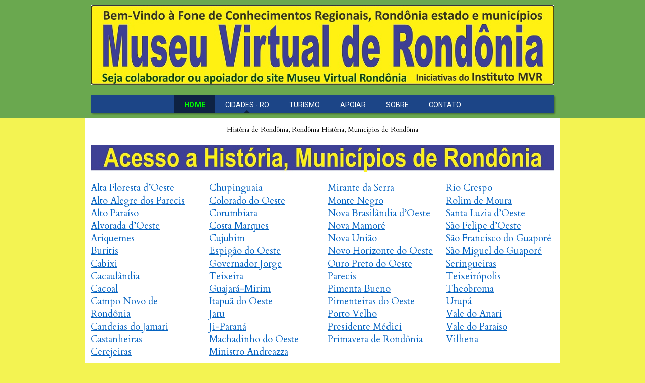

--- FILE ---
content_type: text/html; charset=utf-8
request_url: https://museuvirtualrondonia.com/
body_size: 59265
content:



<!DOCTYPE html>
<html lang=pt-BR>
<head>
  

  <meta http-equiv="X-UA-Compatible" content="IE=edge,chrome=1">
  <meta http-equiv="Content-Type" content="text/html; charset=utf-8">
  <meta name="viewport" content="width=device-width, initial-scale=1">

  
    <meta name="robots" content="index,follow">
  

  <title>História de Rondônia, Museu Rondônia, Rondônia História - HOME</title>

  
  
  
  
  
  

  

  
  <meta name="description" content="História de Rondônia, Rondônia História, Museu Virtual de Rondônia, História Regional, Real Forte Príncipe da Beira, Fortaleza de Fronteira, Ciclo da Borracha, Abertura da BR 364, Implantação da BR 364, Colonização de Rondônia, Política, Economia, Rodovias, Cidades, Comércio.">

  <meta property="og:title" content="História de Rondônia, Museu Rondônia, Rondônia História - HOME">
  <meta property="og:description" content="História de Rondônia, Rondônia História, Museu Virtual de Rondônia, História Regional, Real Forte Príncipe da Beira, Fortaleza de Fronteira, Ciclo da Borracha, Abertura da BR 364, Implantação da BR 364, Colonização de Rondônia, Política, Economia, Rodovias, Cidades, Comércio.">
  <meta property="og:locale" content="pt_BR">
  <meta property="og:type" content="website">
  <meta property="og:url" content="https://museuvirtualrondonia.com/">
  

  

  <link href='//fonts.googleapis.com/css?family=Open Sans:400,600,700|Comfortaa:400,700|Cardo:400,400italic,700|Roboto:400,700' rel='stylesheet' type='text/css'>
  <link type="text/css" rel="stylesheet" href="/assets/criadordesites.css?6e6c0a37-5458-49c0-9da0-47da82004ea2">

  <style type="text/css">
      .cs-section[id="6ec502d3-0215-449d-b6b5-966704bf1b69"] {  min-height: 150px;}.cs-section[id="6ec502d3-0215-449d-b6b5-966704bf1b69"] .cs-section-inner {  min-height: 150px;  background-color: #ffffff;    }  .cs-section[id="08ead8ea-739e-40a9-8c50-b82b50c79f5c"] {  min-height: 42px;}.cs-section[id="08ead8ea-739e-40a9-8c50-b82b50c79f5c"] .cs-section-inner {  min-height: 42px;  background-color: #ffffff;    }  .cs-section[id="17d982c7-f3ca-475d-a4b9-3e78a6faf296"] {  min-height: 107px;}.cs-section[id="17d982c7-f3ca-475d-a4b9-3e78a6faf296"] .cs-section-inner {  min-height: 107px;  background-color: #c0930d;    }  .cs-section[id="a093634c-febe-4079-9bca-e4143ed04ee1"] {  min-height: 150px;}.cs-section[id="a093634c-febe-4079-9bca-e4143ed04ee1"] .cs-section-inner {  min-height: 150px;  background-color: #ffffff;    }  .cs-section[id="c286d900-3023-49d7-9e22-52dda01c16a8"] {  min-height: 150px;}.cs-section[id="c286d900-3023-49d7-9e22-52dda01c16a8"] .cs-section-inner {  min-height: 150px;  background-color: #783f04;    }  .cs-section[id="044b2558-4715-4db9-84ed-30580b68d0a3"] {  min-height: 87px;}.cs-section[id="044b2558-4715-4db9-84ed-30580b68d0a3"] .cs-section-inner {  min-height: 87px;  background-color: #f5f579;    }  .cs-section[id="373a37ed-6e16-4fbe-96e5-d5f5f3a51de1"] {  min-height: 150px;}.cs-section[id="373a37ed-6e16-4fbe-96e5-d5f5f3a51de1"] .cs-section-inner {  min-height: 150px;  background-color: #ffffff;    }  .cs-section[id="686d5a78-4fd1-484a-ac84-edbf340ec6ef"] {  min-height: 101px;}.cs-section[id="686d5a78-4fd1-484a-ac84-edbf340ec6ef"] .cs-section-inner {  min-height: 101px;  background-color: #ffffff;    }  .cs-section[id="174570f2-2ebb-4932-bb6f-38ae293386a9"] {  min-height: 150px;}.cs-section[id="174570f2-2ebb-4932-bb6f-38ae293386a9"] .cs-section-inner {  min-height: 150px;  background-color: #ffffff;    }  .cs-box[id="9425e5a8-ca2a-47bd-839e-8537365a01ab"] {  flex-grow: 1;}  .cs-box[id="7e47699d-9c65-44fe-8390-99c466c6ea77"] {  flex-grow: 1;}  .cs-box[id="06f99b45-b803-4004-bfa5-8d7127c69fcf"] {  flex-grow: 1;}  .cs-box[id="c5cd410b-8f9c-43b6-83ee-e50669b34523"] {  flex-grow: 1;}  .cs-box[id="96089911-fa0d-4784-a03a-2c1b9a8e05cc"] {  flex-grow: 1;}  .cs-box[id="997225c9-b505-4411-8afc-ff3bab6ba6dd"] {  flex-grow: 1;}  .cs-box[id="7f6696fe-ce7a-40ad-a2b6-a54da5aa2ed9"] {  flex-grow: 1;}  .cs-box[id="b6193cf5-578a-4ca9-8e13-aa0b98169910"] {  flex-grow: 1;}  .cs-box[id="40b049cc-7c0d-4a2b-943a-b2657e9f4164"] {  flex-grow: 1;}  .cs-box[id="e3739212-6b66-4b74-9777-f7282769ad78"] {  flex-grow: 0.70220321984303;}  .cs-box[id="3d78f513-3e65-41f7-bb2c-afa8913c1af5"] {  flex-grow: 1;}  .cs-box[id="bf4d209b-5a4c-4274-98ef-27add990ae3c"] {  flex-grow: 1;}  .cs-box[id="c237d20d-0226-4136-9a19-7f9e103b4fb9"] {  flex-grow: 1;}  .cs-box[id="18340397-e2e8-4ca3-a6a2-96a87956f000"] {  flex-grow: 1;}  .cs-box[id="58461f1f-a247-4141-bc6e-52ba618c734c"] {  flex-grow: 1;}  .cs-box[id="432523a6-cb13-49e6-bf64-49869630bf2b"] {  flex-grow: 1;}  .cs-box[id="782db38c-19c3-4eaf-af28-26278959d6ec"] {  flex-grow: 1;}  .cs-box[id="d98d4243-f2cd-4c52-a860-42abfeba5336"] {  flex-grow: 1.18525978015697;}  .cs-box[id="04ed514d-e15e-4df5-b363-d0ec8e542721"] {  flex-grow: 1;}  .cs-box[id="caf9ef47-f52f-4179-9332-32d357fe94f9"] {  flex-grow: 1;}  .cs-box[id="71ed4465-3ec7-4df9-81ff-a1b4fcd6f517"] {  flex-grow: 1;}  .cs-box[id="32c81bc8-571d-4759-9bf9-fcc457733127"] {  flex-grow: 1;}  .cs-box[id="7b851758-0ef4-413f-9369-0eff3a0fdaa6"] {  flex-grow: 1;}  .cs-box[id="139352b9-5b06-4792-adeb-b1c61f3ec943"] {  flex-grow: 1.1125284748138655;}  .cs-box[id="7ca817fe-3d2f-4720-b484-1a263743487e"] {  flex-grow: 1;}  .cs-box[id="7685d0a1-3a60-4f5b-a7ae-97c0765fdfee"] {  flex-grow: 1;}  .cs-widget[id="d43a9236-bb79-4a50-9de8-b0aa8aac05db"] {  background-color: transparent;    }  .cs-widget[id="d56608b9-3f7e-469d-9505-2d01e7061a9d"] {  background-color: transparent;    }  .cs-widget[id="166e4ce4-3333-431a-a10e-b97b460f4b99"] {  background-color: transparent;    }  .cs-widget[id="8f627bd8-d525-446f-b690-31c762d5268b"] {  background-color: transparent;    }  .cs-widget[id="ab571339-d245-419d-9dc1-a087f6d9aa92"] {  background-color: transparent;    }  .cs-widget[id="b8289d75-f900-467f-8196-6814193512e1"] {  background-color: #64648a;    }  .cs-widget[id="f39ebbbb-bca3-4e89-a539-a7531b2e1c86"] {  background-color: #ffff00;    }  .cs-widget[id="6e8c8245-f6ca-4cb3-b168-281e090c4dbf"] {  background-color: transparent;    }  .cs-widget[id="06ec1358-245a-4cea-9a47-78167538f505"] {  background-color: #85a3d5;    }  .cs-widget[id="7795fbc0-27f9-41be-8ca1-9105438077d2"] {  background-color: transparent;    }  .cs-widget[id="90eb35cd-c2ba-4de8-8e06-5258615bc585"] {  background-color: transparent;    }  .cs-widget[id="1867e724-23bb-47c9-a45e-8e5c72267c69"] {  background-color: transparent;    }  .cs-widget[id="3dcfde41-93a2-4d8d-bfc8-ec1dcbdef8b4"] {  background-color: transparent;    }  .cs-widget[id="51a783f0-d3fb-40c0-acde-63e12b5f7473"] {  background-color: transparent;    }  .cs-widget[id="b67bb186-4a5d-4d9f-a067-ded8826a54d0"] {  background-color: transparent;    }  .cs-widget[id="0f0948ef-680c-4ffe-8282-637b12fa44bc"] {  background-color: transparent;    }  .cs-widget[id="ab04ee5f-52d2-43b9-a4a0-d7054c4bc477"] {  background-color: transparent;    }  .cs-widget[id="285cba30-c458-4243-a688-53a66bc77558"] {  background-color: transparent;    }  .cs-widget[id="b38e54e1-aa73-4f11-821b-350c3bee781d"] {  background-color: transparent;    }  .cs-widget[id="ae5a7225-ffd8-461e-8e44-4e84cc2a6064"] {  background-color: transparent;    }  .cs-widget[id="a9704b57-2c2d-4fac-bcb3-dd02045ef307"] {  background-color: transparent;    }  .cs-widget[id="df51945a-6177-431a-ad65-124cb35edd36"] {  background-color: transparent;    }  .cs-widget[id="e596c168-46ea-4026-bf13-f8f319fe68a6"] {  background-color: transparent;    }  .cs-widget[id="048c4e7b-6542-41cc-a2f4-241675f7f1a1"] {  background-color: transparent;    }      .cs-widget[id="7ae4d377-7586-4b8e-b00c-6a67d4bc90cd"] .owl-item {  height: 350px;}  .cs-widget[id="7ae4d377-7586-4b8e-b00c-6a67d4bc90cd"] {  background-color: transparent;    }      .cs-widget[id="a384c31f-32a8-4213-8c8b-67e9f9aecf43"] .owl-item {  height: 350px;}  .cs-widget[id="a384c31f-32a8-4213-8c8b-67e9f9aecf43"] {  background-color: transparent;    }  .cs-widget[id="6949c77e-dca0-4164-8ce2-7746101b5e8c"] {  background-color: transparent;    }  .cs-widget[id="c513874a-ad1a-433a-910f-3574e0577f66"] {  background-color: transparent;    }  .cs-widget[id="345a009f-1cdf-4c42-9180-bde2b8392c05"] {  background-color: transparent;    }  .cs-widget[id="951606b6-440c-4bf3-966d-e9b812f3e17d"] {  background-color: transparent;    }  .cs-widget[id="48b0986a-c5f9-4099-8078-2ea5995355db"] {  background-color: transparent;    }  .cs-widget[id="c7e245d3-1793-42a2-a657-d77f9acd87b6"] {  background-color: transparent;    }  .cs-widget[id="43310b19-42fe-4e26-b226-234665be9efc"] {  background-color: transparent;    }  .cs-widget[id="071d0c6a-9e93-4ac1-b10c-a2f06264e2fa"] {  background-color: transparent;    }  .cs-widget[id="41d69e6a-5615-4b21-8932-f3ba260ce3f0"] {  background-color: transparent;    }  .cs-widget[id="eba6f569-3ab4-4d64-bbdc-d7a57f867255"] {  background-color: transparent;    }  .cs-widget[id="c4f07805-4690-4b51-b7ff-059d1a547110"] {  background-color: transparent;    }  .cs-widget[id="254bc944-7c8c-4128-955e-f370e6256812"] {  background-color: transparent;    }
  </style>
<link rel="canonical" href="https://museuvirtualrondonia.com/">
</head>
<body class="cs-main">
  <div class="cs-page">
    <header id="5fdb64d7-f1ef-4a9e-8fe8-cafd79204524" class="cs-section cs-section-full cs-section-vertical">
  <div class="cs-section-inner">
    <div class="cs-lines">
      
        <div id="dd821d7b-9e22-4d0d-8bc6-fcb49ae20159" class="cs-line">
  <div class="cs-boxes">
    
      <div id="68ba4c62-5ba4-4566-bde4-9f13051aa14f" class="cs-box">
  <div class="cs-widgets">
    
  </div>
</div>

    
  </div>
</div>

      
        <div id="b1c72875-5bb3-4afb-a008-1c0b7d45a90e" class="cs-line">
  <div class="cs-boxes">
    
      <div id="9739aea4-d481-4313-a869-35377e15f499" class="cs-box">
  <div class="cs-widgets">
    
      <div id="907c2eb0-d557-49a9-8f9c-fb8503dc24eb"
  class="cs-widget cs-image-widget cs-image-alignment-center">
  
      
  <a href="http://museuvirtualrondonia.com/"
     target="_self">

  <img class="cs-chosen-image"
       src="https://yata-apix-6a589498-3b45-49fa-b2ae-83a3da9f5050.s3-object.locaweb.com.br/e7b126f0be5a4a8a82d87a407d42f219.jpg"
       title="Pág Principal - Museu Virtual Rondônia"
       alt="Rondônia História, Museu Virtual Rondônia -História Rondônia"/>

  </a>


  
</div>

    
  </div>
</div>

    
  </div>
</div>

      
        <div id="ca0b549a-ec93-4319-b8cd-2909c321d2de" class="cs-line">
  <div class="cs-boxes">
    
      <div id="ca7209f2-b928-4b57-8ee4-57cf426d5aad" class="cs-box">
  <div class="cs-widgets">
    
      <div id="75eb4f10-d232-4ef4-ae05-b5c28bf79586"
  class="cs-widget cs-menu-widget">
  
      <nav class="cs-menu cs-menu-theme-8 cs-menu-horizontal cs-menu-center" role="navigation" aria-label="Menu principal do site">
  <input aria-label="Se estiver em dispositivos móveis, cheque este item, para exibir o Menu de navegação" type="checkbox" name="cs-menu-control" id="cs-menu-control"/>
  <label for="cs-menu-control" class="cs-menu-button">
    <svg viewBox="0 0 24 24" class="cs-ico-menu" xmlns="http://www.w3.org/2000/svg" aria-labelledby="title" role="img">
      <title>Ícone para exibir Menu</title>
      <path d="M21.7,1.2H2.3C1,1.2,0,2.2,0,3.5s1,2.3,2.3,2.3h19.4c1.3,0,2.3-1,2.3-2.3S23,1.2,21.7,1.2z"></path>
      <path d="M21.7,9.7H2.3C1,9.7,0,10.7,0,12s1,2.3,2.3,2.3h19.4c1.3,0,2.3-1,2.3-2.3S23,9.7,21.7,9.7z"></path>
      <path d="M21.7,18.2H2.3c-1.3,0-2.3,1-2.3,2.3c0,1.3,1,2.3,2.3,2.3h19.4c1.3,0,2.3-1,2.3-2.3C24,19.2,23,18.2,21.7,18.2z"></path>
    </svg>
    <svg viewBox="0 0 24 24.009" class="cs-ico-menu-close" xmlns="http://www.w3.org/2000/svg" aria-labelledby="title" role="img">
      <title>Ícone para fechar o menu</title>
      <path d="M16.067,12.009l7.092-7.091c1.121-1.121,1.121-2.938,0-4.058c-1.121-1.121-2.938-1.121-4.058,0 l-7.092,7.092L4.918,0.84C3.797-0.28,1.98-0.28,0.86,0.84c-1.121,1.121-1.121,2.938,0,4.058l7.092,7.111L0.84,19.101 c-1.121,1.121-1.121,2.938,0,4.059c0.561,0.56,1.295,0.85,2.029,0.85c0.734,0,1.469-0.271,2.029-0.85l7.111-7.092l7.092,7.092 c0.561,0.56,1.294,0.85,2.028,0.85s1.469-0.271,2.029-0.85c1.121-1.121,1.121-2.938,0-4.059L16.067,12.009z"/>
    </svg>
  </label>
  <label for="cs-menu-control" class="cs-menu-overlay"></label>
  <ul class="cs-menu-items" role="menubar">
    

    
      
      

      <li >
        
          <a href="/" role="menuitem" tabindex="1">HOME</a>
        

        
      </li>
    
      
      

      <li class="cs-has-submenu" aria-haspopup="true">
        
          <a href="/cidades-ro" role="menuitem" tabindex="1">CIDADES - RO</a>
        

        
          <ul class="cs-submenu-items" role="menu">
            
          </ul>
        
      </li>
    
      
      

      <li >
        
          <a href="/turismo" role="menuitem" tabindex="1">TURISMO</a>
        

        
      </li>
    
      
      

      <li >
        
          <a href="/apoiar" role="menuitem" tabindex="1">APOIAR</a>
        

        
      </li>
    
      
      

      <li >
        
          <a href="/sobre" role="menuitem" tabindex="1">SOBRE</a>
        

        
      </li>
    
      
      

      <li >
        
          <a href="/contato" role="menuitem" tabindex="1">CONTATO</a>
        

        
      </li>
    
  </ul>
</nav>

    
</div>

    
  </div>
</div>

    
  </div>
</div>

      
    </div>
  </div>
</header>

    



    
      <section id="6ec502d3-0215-449d-b6b5-966704bf1b69" class="cs-section">
  <div class="cs-section-inner">
    <div class="cs-lines">
      
        <div id="f8c3cf57-ead8-4bdb-88b0-820ae70fed62" class="cs-line">
  <div class="cs-boxes">
    
      <div id="96089911-fa0d-4784-a03a-2c1b9a8e05cc" class="cs-box">
  <div class="cs-widgets">
    
      <div id="6e8c8245-f6ca-4cb3-b168-281e090c4dbf"
  class="cs-widget cs-text-widget">
  
      <div class="text-editor">
  <p style="text-align:center"><span style="font-size:11pt"><span style="font-size:10.0pt">Hist&oacute;ria de Rond&ocirc;nia, Rond&ocirc;nia Hist&oacute;ria, Munic&iacute;pios de Rond&ocirc;nia</span></span></p>

</div>

  
</div>

    
  </div>
</div>

    
  </div>
</div>

      
        <div id="9dfc5db8-8101-42ad-9201-a9fd5ffa3268" class="cs-line">
  <div class="cs-boxes">
    
      <div id="9425e5a8-ca2a-47bd-839e-8537365a01ab" class="cs-box">
  <div class="cs-widgets">
    
      <div id="d43a9236-bb79-4a50-9de8-b0aa8aac05db"
  class="cs-widget cs-image-widget cs-image-alignment-center">
  
      
  <img class="cs-chosen-image"
       src="https://yata-apix-6a589498-3b45-49fa-b2ae-83a3da9f5050.s3-object.locaweb.com.br/33479a8ec211432a9fcd6c7c530a4d40.jpg"
       title="Acesso História Municípios -990.jpg"
       alt="Acesso História Municípios -990.jpg"/>


  
</div>

    
  </div>
</div>

    
  </div>
</div>

      
        <div id="9f86f145-2026-47f2-94c7-40db995851d6" class="cs-line">
  <div class="cs-boxes">
    
      <div id="7e47699d-9c65-44fe-8390-99c466c6ea77" class="cs-box">
  <div class="cs-widgets">
    
      <div id="ab571339-d245-419d-9dc1-a087f6d9aa92"
  class="cs-widget cs-text-widget">
  
      <div class="text-editor">
  <p><span style="font-size:11pt"><a href="https://museuvirtualrondonia.com/alta-floresta-doeste" style="color:#0563c1; text-decoration:underline"><span style="font-size:14.0pt">Alta Floresta d&rsquo;Oeste</span></a></span></p>

<p><span style="font-size:11pt"><a href="https://museuvirtualrondonia.com/alto-alegre-dos-parecis" style="color:#0563c1; text-decoration:underline"><span style="font-size:14.0pt">Alto Alegre dos Parecis</span></a></span></p>

<p><span style="font-size:11pt"><a href="https://museuvirtualrondonia.com/alto-paraiso" style="color:#0563c1; text-decoration:underline"><span style="font-size:14.0pt">Alto Para&iacute;so</span></a></span></p>

<p><span style="font-size:11pt"><a href="https://museuvirtualrondonia.com/alvorada-doeste" style="color:#0563c1; text-decoration:underline"><span style="font-size:14.0pt">Alvorada d&rsquo;Oeste</span></a></span></p>

<p><span style="font-size:11pt"><a href="https://museuvirtualrondonia.com/ariquemes" style="color:#0563c1; text-decoration:underline"><span style="font-size:14.0pt">Ariquemes</span></a></span></p>

<p><span style="font-size:11pt"><a href="https://museuvirtualrondonia.com/buritis" style="color:#0563c1; text-decoration:underline"><span style="font-size:14.0pt">Buritis</span></a></span></p>

<p><span style="font-size:11pt"><a href="https://museuvirtualrondonia.com/cabixi" style="color:#0563c1; text-decoration:underline"><span style="font-size:14.0pt">Cabixi</span></a></span></p>

<p><span style="font-size:11pt"><a href="https://museuvirtualrondonia.com/cacaulandia" style="color:#0563c1; text-decoration:underline"><span style="font-size:14.0pt">Cacaul&acirc;ndia</span></a></span></p>

<p><span style="font-size:11pt"><a href="https://museuvirtualrondonia.com/cacoal" style="color:#0563c1; text-decoration:underline"><span style="font-size:14.0pt">Cacoal</span></a></span></p>

<p><span style="font-size:11pt"><a href="https://museuvirtualrondonia.com/campo-novo-de-rondonia" style="color:#0563c1; text-decoration:underline"><span style="font-size:14.0pt">Campo Novo de Rond&ocirc;nia</span></a></span></p>

<p><span style="font-size:11pt"><a href="https://museuvirtualrondonia.com/candeias-do-jamari" style="color:#0563c1; text-decoration:underline"><span style="font-size:14.0pt">Candeias do Jamari</span></a></span></p>

<p><span style="font-size:11pt"><a href="https://museuvirtualrondonia.com/castanheiras" style="color:#0563c1; text-decoration:underline"><span style="font-size:14.0pt">Castanheiras</span></a></span></p>

<p><span style="font-size:11pt"><a href="https://museuvirtualrondonia.com/cerejeiras" style="color:#0563c1; text-decoration:underline"><span style="font-size:14.0pt">Cerejeiras</span></a></span></p>

</div>

  
</div>

    
  </div>
</div>

    
      <div id="58461f1f-a247-4141-bc6e-52ba618c734c" class="cs-box">
  <div class="cs-widgets">
    
      <div id="166e4ce4-3333-431a-a10e-b97b460f4b99"
  class="cs-widget cs-text-widget">
  
      <div class="text-editor">
  <p><span style="font-size:11pt"><a href="https://museuvirtualrondonia.com/chupinguaia" style="color:#0563c1; text-decoration:underline"><span style="font-size:14.0pt">Chupinguaia</span></a></span></p>

<p><span style="font-size:11pt"><a href="https://museuvirtualrondonia.com/colorado-do-oeste" style="color:#0563c1; text-decoration:underline"><span style="font-size:14.0pt">Colorado do Oeste</span></a></span></p>

<p><span style="font-size:11pt"><a href="https://museuvirtualrondonia.com/corumbiara" style="color:#0563c1; text-decoration:underline"><span style="font-size:14.0pt">Corumbiara</span></a></span></p>

<p><span style="font-size:11pt"><a href="https://museuvirtualrondonia.com/costa-marques" style="color:#0563c1; text-decoration:underline"><span style="font-size:14.0pt">Costa Marques</span></a></span></p>

<p><span style="font-size:11pt"><a href="https://museuvirtualrondonia.com/cujubim" style="color:#0563c1; text-decoration:underline"><span style="font-size:14.0pt">Cujubim</span></a></span></p>

<p><span style="font-size:11pt"><a href="https://museuvirtualrondonia.com/espigao-doeste" style="color:#0563c1; text-decoration:underline"><span style="font-size:14.0pt">Espig&atilde;o do Oeste</span></a></span></p>

<p><span style="font-size:11pt"><a href="https://museuvirtualrondonia.com/governador-jorge-teixeira" style="color:#0563c1; text-decoration:underline"><span style="font-size:14.0pt">Governador Jorge Teixeira</span></a></span></p>

<p><span style="font-size:11pt"><a href="https://museuvirtualrondonia.com/guajara-mirim" style="color:#0563c1; text-decoration:underline"><span style="font-size:14.0pt">Guajar&aacute;-Mirim</span></a></span></p>

<p><span style="font-size:11pt"><a href="https://museuvirtualrondonia.com/itapua-do-oeste" style="color:#0563c1; text-decoration:underline"><span style="font-size:14.0pt">Itapu&atilde; do Oeste</span></a></span></p>

<p><span style="font-size:11pt"><a href="https://museuvirtualrondonia.com/jaru" style="color:#0563c1; text-decoration:underline"><span style="font-size:14.0pt">Jaru</span></a></span></p>

<p><span style="font-size:11pt"><a href="https://museuvirtualrondonia.com/ji-parana" style="color:#0563c1; text-decoration:underline"><span style="font-size:14.0pt">Ji-Paran&aacute;</span></a></span></p>

<p><span style="font-size:11pt"><a href="https://museuvirtualrondonia.com/machadinho-do-oeste" style="color:#0563c1; text-decoration:underline"><span style="font-size:14.0pt">Machadinho do Oeste</span></a></span></p>

<p><span style="font-size:11pt"><a href="https://museuvirtualrondonia.com/ministro-andreazza" style="color:#0563c1; text-decoration:underline"><span style="font-size:14.0pt">Ministro Andreazza</span></a></span></p>

</div>

  
</div>

    
  </div>
</div>

    
      <div id="32c81bc8-571d-4759-9bf9-fcc457733127" class="cs-box">
  <div class="cs-widgets">
    
      <div id="d56608b9-3f7e-469d-9505-2d01e7061a9d"
  class="cs-widget cs-text-widget">
  
      <div class="text-editor">
  <p><span style="font-size:11pt"><a href="https://museuvirtualrondonia.com/mirante-da-serra" style="color:#0563c1; text-decoration:underline"><span style="font-size:14.0pt">Mirante da Serra</span></a></span></p>

<p><span style="font-size:11pt"><a href="https://museuvirtualrondonia.com/monte-negro" style="color:#0563c1; text-decoration:underline"><span style="font-size:14.0pt">Monte Negro</span></a></span></p>

<p><span style="font-size:11pt"><a href="https://museuvirtualrondonia.com/nova-brasilandia-doeste" style="color:#0563c1; text-decoration:underline"><span style="font-size:14.0pt">Nova Brasil&acirc;ndia d&rsquo;Oeste</span></a></span></p>

<p><span style="font-size:11pt"><a href="https://museuvirtualrondonia.com/nova-mamore" style="color:#0563c1; text-decoration:underline"><span style="font-size:14.0pt">Nova Mamor&eacute;</span></a></span></p>

<p><span style="font-size:11pt"><a href="https://museuvirtualrondonia.com/nova-uniao" style="color:#0563c1; text-decoration:underline"><span style="font-size:14.0pt">Nova Uni&atilde;o</span></a></span></p>

<p><span style="font-size:11pt"><a href="https://museuvirtualrondonia.com/novo-horizonte-do-oeste" style="color:#0563c1; text-decoration:underline"><span style="font-size:14.0pt">Novo Horizonte do Oeste</span></a></span></p>

<p><span style="font-size:11pt"><a href="https://museuvirtualrondonia.com/ouro-preto-do-oeste" style="color:#0563c1; text-decoration:underline"><span style="font-size:14.0pt">Ouro Preto do Oeste</span></a></span></p>

<p><span style="font-size:11pt"><a href="https://museuvirtualrondonia.com/parecis" style="color:#0563c1; text-decoration:underline"><span style="font-size:14.0pt">Parecis</span></a></span></p>

<p><span style="font-size:11pt"><a href="https://museuvirtualrondonia.com/pimenta-bueno" style="color:#0563c1; text-decoration:underline"><span style="font-size:14.0pt">Pimenta Bueno</span></a></span></p>

<p><span style="font-size:11pt"><a href="https://museuvirtualrondonia.com/pimenteiras-do-oeste" style="color:#0563c1; text-decoration:underline"><span style="font-size:14.0pt">Pimenteiras do Oeste</span></a></span></p>

<p><span style="font-size:11pt"><a href="https://museuvirtualrondonia.com/porto-velho" style="color:#0563c1; text-decoration:underline"><span style="font-size:14.0pt">Porto Velho</span></a></span></p>

<p><span style="font-size:11pt"><a href="https://museuvirtualrondonia.com/presidente-medici" style="color:#0563c1; text-decoration:underline"><span style="font-size:14.0pt">Presidente M&eacute;dici</span></a></span></p>

<p><span style="font-size:11.0pt"><a href="https://museuvirtualrondonia.com/primavera-de-rondonia" style="color:#0563c1; text-decoration:underline"><span style="font-size:14.0pt">Primavera de Rond&ocirc;nia</span></a></span></p>

</div>

  
</div>

    
  </div>
</div>

    
      <div id="7685d0a1-3a60-4f5b-a7ae-97c0765fdfee" class="cs-box">
  <div class="cs-widgets">
    
      <div id="8f627bd8-d525-446f-b690-31c762d5268b"
  class="cs-widget cs-text-widget">
  
      <div class="text-editor">
  <p><span style="font-size:11pt"><a href="https://museuvirtualrondonia.com/rio-crespo" style="color:#0563c1; text-decoration:underline"><span style="font-size:14.0pt">Rio Crespo</span></a></span></p>

<p><span style="font-size:11pt"><a href="https://museuvirtualrondonia.com/rolim-de-moura" style="color:#0563c1; text-decoration:underline"><span style="font-size:14.0pt">Rolim de Moura</span></a></span></p>

<p><span style="font-size:11pt"><a href="https://museuvirtualrondonia.com/santa-luzia-doeste" style="color:#0563c1; text-decoration:underline"><span style="font-size:14.0pt">Santa Luzia d&rsquo;Oeste</span></a></span></p>

<p><span style="font-size:11pt"><a href="https://museuvirtualrondonia.com/sao-felipe-doeste" style="color:#0563c1; text-decoration:underline"><span style="font-size:14.0pt">S&atilde;o Felipe d&rsquo;Oeste</span></a></span></p>

<p><span style="font-size:11pt"><a href="https://museuvirtualrondonia.com/sao-francisco-do-guapore" style="color:#0563c1; text-decoration:underline"><span style="font-size:14.0pt">S&atilde;o Francisco do Guapor&eacute;</span></a></span></p>

<p><span style="font-size:11pt"><a href="https://museuvirtualrondonia.com/sao-miguel-do-guapore" style="color:#0563c1; text-decoration:underline"><span style="font-size:14.0pt">S&atilde;o Miguel do Guapor&eacute;</span></a></span></p>

<p><span style="font-size:11pt"><a href="https://museuvirtualrondonia.com/seringueiras" style="color:#0563c1; text-decoration:underline"><span style="font-size:14.0pt">Seringueiras</span></a></span></p>

<p><span style="font-size:11pt"><a href="https://museuvirtualrondonia.com/teixeiropolis" style="color:#0563c1; text-decoration:underline"><span style="font-size:14.0pt">Teixeir&oacute;polis</span></a></span></p>

<p><span style="font-size:11pt"><a href="https://museuvirtualrondonia.com/theobroma" style="color:#0563c1; text-decoration:underline"><span style="font-size:14.0pt">Theobroma</span></a></span></p>

<p><span style="font-size:11pt"><a href="https://museuvirtualrondonia.com/urupa" style="color:#0563c1; text-decoration:underline"><span style="font-size:14.0pt">Urup&aacute;</span></a></span></p>

<p><span style="font-size:11pt"><a href="https://museuvirtualrondonia.com/vale-do-anari" style="color:#0563c1; text-decoration:underline"><span style="font-size:14.0pt">Vale do Anari</span></a></span></p>

<p><span style="font-size:11pt"><a href="https://museuvirtualrondonia.com/vale-do-paraiso" style="color:#0563c1; text-decoration:underline"><span style="font-size:14.0pt">Vale do Para&iacute;so</span></a></span></p>

<p><span style="font-size:11pt"><a href="https://museuvirtualrondonia.com/vilhena" style="color:#0563c1; text-decoration:underline"><span style="font-size:14.0pt">Vilhena</span></a></span></p>

</div>

  
</div>

    
  </div>
</div>

    
  </div>
</div>

      
        <div id="4ea880fc-5429-4e6b-b488-c5715213c1dc" class="cs-line">
  <div class="cs-boxes">
    
      <div id="06f99b45-b803-4004-bfa5-8d7127c69fcf" class="cs-box">
  <div class="cs-widgets">
    
      <div id="b8289d75-f900-467f-8196-6814193512e1"
  class="cs-widget cs-text-widget">
  
      <div class="text-editor">
  <p>&nbsp;</p>

<p style="text-align:center"><span style="font-size:42px"><strong><a href="https://museuvirtualrondonia.com/historia-links" style="color:blue; text-decoration:underline"><span style="color:#f1c40f">Hist&oacute;ria de Rond&ocirc;nia, acessar artigos</span></a></strong></span></p>

<p>&nbsp;</p>

</div>

  
</div>

    
  </div>
</div>

    
  </div>
</div>

      
        <div id="4a291f25-a432-4c02-9d42-dfbc3046822c" class="cs-line">
  <div class="cs-boxes">
    
      <div id="c5cd410b-8f9c-43b6-83ee-e50669b34523" class="cs-box">
  <div class="cs-widgets">
    
      <div id="f39ebbbb-bca3-4e89-a539-a7531b2e1c86"
  class="cs-widget cs-text-widget">
  
      <div class="text-editor">
  <p>&nbsp;</p>

<p style="text-align:center"><strong><span style="font-size:25.0pt"><a href="https://museuvirtualrondonia.com/municipios-obras-2025" style="color:blue; text-decoration:underline">Livros de Munic&iacute;pios de Rond&ocirc;nia</a></span></strong></p>

<p>&nbsp;</p>

</div>

  
</div>

    
  </div>
</div>

    
  </div>
</div>

      
    </div>
  </div>
</section>

    
      <section id="08ead8ea-739e-40a9-8c50-b82b50c79f5c" class="cs-section">
  <div class="cs-section-inner">
    <div class="cs-lines">
      
        <div id="636d8b86-3f58-496a-8b3b-8f7278a65302" class="cs-line">
  <div class="cs-boxes">
    
      <div id="7f6696fe-ce7a-40ad-a2b6-a54da5aa2ed9" class="cs-box">
  <div class="cs-widgets">
    
      <div id="90eb35cd-c2ba-4de8-8e06-5258615bc585"
  class="cs-widget cs-image-widget cs-image-alignment-center">
  
      
  <img class="cs-chosen-image"
       src="https://yata-apix-6a589498-3b45-49fa-b2ae-83a3da9f5050.s3-object.locaweb.com.br/2506c113c63747dc9dba4b6ffcc39524.png"
       title="Link - Festival Literário Rondônia 2026 -300.png"
       alt="Link - Festival Literário Rondônia 2026 -300.png"/>


  
</div>

    
      <div id="c513874a-ad1a-433a-910f-3574e0577f66"
  class="cs-widget cs-image-widget cs-image-alignment-center">
  
      
  <img class="cs-chosen-image"
       src="https://yata-apix-6a589498-3b45-49fa-b2ae-83a3da9f5050.s3-object.locaweb.com.br/317fc81758494bc994e621aee70bb639.png"
       title="Link - Festival Literário Ariquemes 2026 -300.png"
       alt="Link - Festival Literário Ariquemes 2026 -300.png"/>


  
</div>

    
      <div id="c4f07805-4690-4b51-b7ff-059d1a547110"
  class="cs-widget cs-image-widget cs-image-alignment-center">
  
      
  <a href="http://frxero.com.br/"
     target="_blank">

  <img class="cs-chosen-image"
       src="https://yata-apix-6a589498-3b45-49fa-b2ae-83a3da9f5050.s3-object.locaweb.com.br/3d4b108586324177bf96af32aa6c2d72.jpg"
       title="Xadrez Rondônia"
       alt="Xadrez Rondônia"/>

  </a>


  
</div>

    
  </div>
</div>

    
      <div id="432523a6-cb13-49e6-bf64-49869630bf2b" class="cs-box">
  <div class="cs-widgets">
    
      <div id="7795fbc0-27f9-41be-8ca1-9105438077d2"
  class="cs-widget cs-image-widget cs-image-alignment-center">
  
      
  <img class="cs-chosen-image"
       src="https://yata-apix-6a589498-3b45-49fa-b2ae-83a3da9f5050.s3-object.locaweb.com.br/774b76ab11054d0fb421707f05e29aab.png"
       title="Link - Festival Literário Amazônia 2026 -300.png"
       alt="Link - Festival Literário Amazônia 2026 -300.png"/>


  
</div>

    
      <div id="6949c77e-dca0-4164-8ce2-7746101b5e8c"
  class="cs-widget cs-image-widget cs-image-alignment-center">
  
      
  <img class="cs-chosen-image"
       src="https://yata-apix-6a589498-3b45-49fa-b2ae-83a3da9f5050.s3-object.locaweb.com.br/8cce080df77c4099b373ce24b21e17e8.png"
       title="Link - Festival Literário Vilhena 2026 -300.png"
       alt="Link - Festival Literário Vilhena 2026 -300.png"/>


  
</div>

    
      <div id="eba6f569-3ab4-4d64-bbdc-d7a57f867255"
  class="cs-widget cs-image-widget cs-image-alignment-center">
  
      
  <img class="cs-chosen-image"
       src="https://yata-apix-6a589498-3b45-49fa-b2ae-83a3da9f5050.s3-object.locaweb.com.br/ba506b3c5e0743aa934a11b8c610e0d0.jpg"
       title="Banner Turismo Vit -350.jpg"
       alt="Banner Turismo Vit -350.jpg"/>


  
</div>

    
  </div>
</div>

    
      <div id="7b851758-0ef4-413f-9369-0eff3a0fdaa6" class="cs-box">
  <div class="cs-widgets">
    
      <div id="1867e724-23bb-47c9-a45e-8e5c72267c69"
  class="cs-widget cs-image-widget cs-image-alignment-center">
  
      
  <img class="cs-chosen-image"
       src="https://yata-apix-6a589498-3b45-49fa-b2ae-83a3da9f5050.s3-object.locaweb.com.br/88cd280891a54bee99ed4a17b6fed30e.png"
       title="Link - Festival Literário Ji-Paraná 2026 -300.png"
       alt="Link - Festival Literário Ji-Paraná 2026 -300.png"/>


  
</div>

    
      <div id="345a009f-1cdf-4c42-9180-bde2b8392c05"
  class="cs-widget cs-image-widget cs-image-alignment-center">
  
      
  <a href="http://museuvirtualrondonia.com/criacao-do-estado-de-rondonia"
     target="_blank">

  <img class="cs-chosen-image"
       src="https://yata-apix-6a589498-3b45-49fa-b2ae-83a3da9f5050.s3-object.locaweb.com.br/c62fc0ca613944ec9b8c2b0953f93a26.jpg"
       title="Criação do estado de Rondônia"
       alt="Criação do estado de Rondônia"/>

  </a>


  
</div>

    
      <div id="254bc944-7c8c-4128-955e-f370e6256812"
  class="cs-widget cs-image-widget cs-image-alignment-center">
  
      
  <img class="cs-chosen-image"
       src="https://yata-apix-6a589498-3b45-49fa-b2ae-83a3da9f5050.s3-object.locaweb.com.br/7c93545f720c4c52ac0221d5832791f7.jpg"
       title="Esportes -350.jpg"
       alt="Esportes -350.jpg"/>


  
</div>

    
  </div>
</div>

    
  </div>
</div>

      
        <div id="aa05faca-f2df-456d-b364-f478ce66b29f" class="cs-line">
  <div class="cs-boxes">
    
      <div id="b6193cf5-578a-4ca9-8e13-aa0b98169910" class="cs-box">
  <div class="cs-widgets">
    
      <div id="3dcfde41-93a2-4d8d-bfc8-ec1dcbdef8b4"
  class="cs-widget cs-image-widget cs-image-alignment-center">
  
      
  <a href="http://museuvirtualrondonia.com/trabalhe-conosco"
     target="_blank">

  <img class="cs-chosen-image"
       src="https://yata-apix-6a589498-3b45-49fa-b2ae-83a3da9f5050.s3-object.locaweb.com.br/058b22cd69b34f5cb00c705a32c94cb0.jpg"
       title="Trabalhe Conosco -A-500.jpg"
       alt="Trabalhe Conosco -A-500.jpg"/>

  </a>


  
</div>

    
  </div>
</div>

    
  </div>
</div>

      
    </div>
  </div>
</section>

    
      <section id="17d982c7-f3ca-475d-a4b9-3e78a6faf296" class="cs-section">
  <div class="cs-section-inner">
    <div class="cs-lines">
      
        <div id="c3d3697a-26c7-4b82-8e0a-80e595cc5605" class="cs-line">
  <div class="cs-boxes">
    
      <div id="40b049cc-7c0d-4a2b-943a-b2657e9f4164" class="cs-box">
  <div class="cs-widgets">
    
      <div id="51a783f0-d3fb-40c0-acde-63e12b5f7473"
  class="cs-widget cs-video-widget">
  
      <div class="cs-video-player">
  <iframe src="//www.youtube.com/embed/22hNdIBCpNM"
    width="100%"
    height="100%"
    frameBorder="0"
    allowFullScreen>
  </iframe>
</div>

  
</div>

    
      <div id="951606b6-440c-4bf3-966d-e9b812f3e17d"
  class="cs-widget cs-image-widget cs-image-alignment-center">
  
      
  <a href="https://museuvirtualrondonia.com/"
     target="_self">

  <img class="cs-chosen-image"
       src="https://yata-apix-6a589498-3b45-49fa-b2ae-83a3da9f5050.s3-object.locaweb.com.br/cf01e99560c0467ca5cae3548cad1771.png"
       title="Ver Vídeo Novamente - png.png"
       alt="Ver Vídeo Novamente - png.png"/>

  </a>


  
</div>

    
  </div>
</div>

    
      <div id="782db38c-19c3-4eaf-af28-26278959d6ec" class="cs-box">
  <div class="cs-widgets">
    
      <div id="b67bb186-4a5d-4d9f-a067-ded8826a54d0"
  class="cs-widget cs-video-widget">
  
      <div class="cs-video-player">
  <iframe src="//www.youtube.com/embed/ruUpp-DBYgE"
    width="100%"
    height="100%"
    frameBorder="0"
    allowFullScreen>
  </iframe>
</div>

  
</div>

    
      <div id="48b0986a-c5f9-4099-8078-2ea5995355db"
  class="cs-widget cs-image-widget cs-image-alignment-center">
  
      
  <a href="https://museuvirtualrondonia.com/"
     target="_self">

  <img class="cs-chosen-image"
       src="https://yata-apix-6a589498-3b45-49fa-b2ae-83a3da9f5050.s3-object.locaweb.com.br/029202f09adf4e9188980ab20b9bb38e.png"
       title="Atualizar o Vídeo - 02 -png.png"
       alt="Atualizar o Vídeo - 02 -png.png"/>

  </a>


  
</div>

    
  </div>
</div>

    
  </div>
</div>

      
    </div>
  </div>
</section>

    
      <section id="a093634c-febe-4079-9bca-e4143ed04ee1" class="cs-section">
  <div class="cs-section-inner">
    <div class="cs-lines">
      
        <div id="db2e8057-bc6e-4ed9-9378-9ddb7da4569b" class="cs-line">
  <div class="cs-boxes">
    
      <div id="c237d20d-0226-4136-9a19-7f9e103b4fb9" class="cs-box">
  <div class="cs-widgets">
    
      <div id="e596c168-46ea-4026-bf13-f8f319fe68a6"
  class="cs-widget cs-image-widget cs-image-alignment-center">
  
      
  <a href="https://museuvirtualrondonia.com/buritis"
     target="_self">

  <img class="cs-chosen-image"
       src="https://yata.s3-object.locaweb.com.br/ebb8d64c5c7746a349a060654470b88184455e221ce21b6a7033e73b520e6708"
       title="Buritis, RO"
       alt="Buritis, História de Rondônia, Museu Rondônia"/>

  </a>


  
</div>

    
      <div id="c7e245d3-1793-42a2-a657-d77f9acd87b6"
  class="cs-widget cs-text-widget">
  
      <div class="text-editor">
  <p><span style="font-size:11pt"><span style="font-size:14.0pt">In&iacute;cio da forma&ccedil;&atilde;o da cidade de Buritis</span></span></p>

</div>

  
</div>

    
  </div>
</div>

    
      <div id="caf9ef47-f52f-4179-9332-32d357fe94f9" class="cs-box">
  <div class="cs-widgets">
    
      <div id="048c4e7b-6542-41cc-a2f4-241675f7f1a1"
  class="cs-widget cs-image-widget cs-image-alignment-center">
  
      
  <a href="https://museuvirtualrondonia.com/cacoal"
     target="_blank">

  <img class="cs-chosen-image"
       src="https://yata.s3-object.locaweb.com.br/676c24847544468f32504f1065360b40a151f9e88f9d18e86d4675afbeb5bc4e"
       title="Cacoal"
       alt="Cacoal, Museu Rondônia"/>

  </a>


  
</div>

    
      <div id="43310b19-42fe-4e26-b226-234665be9efc"
  class="cs-widget cs-text-widget">
  
      <div class="text-editor">
  <p style="text-align:center"><span style="font-size:11pt"><span style="font-size:14.0pt">In&iacute;cio da forma&ccedil;&atilde;o da cidade de Cacoal</span></span></p>

</div>

  
</div>

    
  </div>
</div>

    
  </div>
</div>

      
    </div>
  </div>
</section>

    
      <section id="c286d900-3023-49d7-9e22-52dda01c16a8" class="cs-section">
  <div class="cs-section-inner">
    <div class="cs-lines">
      
        <div id="f7bc67eb-4afa-4a0d-af8b-960e75dad780" class="cs-line">
  <div class="cs-boxes">
    
      <div id="e3739212-6b66-4b74-9777-f7282769ad78" class="cs-box">
  <div class="cs-widgets">
    
      <div id="ab04ee5f-52d2-43b9-a4a0-d7054c4bc477"
  class="cs-widget cs-image-widget cs-image-alignment-center">
  
      
  <a href="https://museuvirtualrondonia.com/moto-taxi"
     target="_self">

  <img class="cs-chosen-image"
       src="https://yata-apix-6a589498-3b45-49fa-b2ae-83a3da9f5050.s3-object.locaweb.com.br/9f7c68b78b7e48859d7becebd3f26dd9.jpg"
       title="Moto Taxi"
       alt="Museu Rondônia, História de Rondônia"/>

  </a>


  
</div>

    
  </div>
</div>

    
      <div id="d98d4243-f2cd-4c52-a860-42abfeba5336" class="cs-box">
  <div class="cs-widgets">
    
      <div id="285cba30-c458-4243-a688-53a66bc77558"
  class="cs-widget cs-text-widget cs-widget-empty">
  
      <div class="text-editor">
  
</div>

  
</div>

    
  </div>
</div>

    
      <div id="139352b9-5b06-4792-adeb-b1c61f3ec943" class="cs-box">
  <div class="cs-widgets">
    
      <div id="0f0948ef-680c-4ffe-8282-637b12fa44bc"
  class="cs-widget cs-text-widget">
  
      <div class="text-editor">
  <p style="text-align:center">&nbsp;</p>

<p style="text-align:center"><span style="font-size:11pt"><u><span style="font-size:10.0pt"><a href="https://museuvirtualrondonia.com/aviso_0002" style="color:#0563c1; text-decoration:underline"><span style="color:#ffffff">Associa&ccedil;&atilde;o Amigos do Museu Virtual de Rond&ocirc;nia</span></a></span></u></span></p>

<p style="text-align:center"><span style="font-size:11pt"><u><span style="font-size:10.0pt"><a href="https://museuvirtualrondonia.com/aviso_0002" style="color:#0563c1; text-decoration:underline"><span style="color:#ffffff">Edital de Convoca&ccedil;&atilde;o para Assembleia Geral Ordin&aacute;ria</span></a></span></u></span></p>

<p style="text-align:center">&nbsp;</p>

</div>

  
</div>

    
  </div>
</div>

    
  </div>
</div>

      
    </div>
  </div>
</section>

    
      <section id="044b2558-4715-4db9-84ed-30580b68d0a3" class="cs-section">
  <div class="cs-section-inner">
    <div class="cs-lines">
      
        <div id="fabbd106-6c51-4247-b5c5-d15c727d73b7" class="cs-line">
  <div class="cs-boxes">
    
      <div id="3d78f513-3e65-41f7-bb2c-afa8913c1af5" class="cs-box">
  <div class="cs-widgets">
    
      <div id="b38e54e1-aa73-4f11-821b-350c3bee781d"
  class="cs-widget cs-image-widget cs-image-alignment-center">
  
      
  <a href="https://museuvirtualrondonia.com/videos-v2"
     target="_self">

  <img class="cs-chosen-image"
       src="https://yata-apix-6a589498-3b45-49fa-b2ae-83a3da9f5050.s3-object.locaweb.com.br/0dad71dc383a4c0fb050030d04c3e7b7.jpg"
       title="Vídeios cidades - Clique - Verde - 500.jpg"
       alt="Vídeios cidades - Clique - Verde - 500.jpg"/>

  </a>


  
</div>

    
  </div>
</div>

    
  </div>
</div>

      
    </div>
  </div>
</section>

    
      <section id="373a37ed-6e16-4fbe-96e5-d5f5f3a51de1" class="cs-section">
  <div class="cs-section-inner">
    <div class="cs-lines">
      
        <div id="08ff7f7d-465a-4c06-baee-a5299fc099af" class="cs-line">
  <div class="cs-boxes">
    
      <div id="18340397-e2e8-4ca3-a6a2-96a87956f000" class="cs-box">
  <div class="cs-widgets">
    
      <div id="7ae4d377-7586-4b8e-b00c-6a67d4bc90cd"
  class="cs-widget cs-gallery-widget">
  
      <div class="cs-gallery owl-carousel owl-theme"
  data-arrow-navigation="true"
  data-autoplay-timeout="2.5e3"
  data-autoplay="true"
  data-dots="true"
  data-full-image
  data-images-per-row="3"
  data-items="1"
  data-keep-original-size="true"
  data-layout="square-nav-slider"
  data-lazy-load=true
  data-lazy-load-eager="0"
  data-loop="true"
  data-margin="5"
  data-nav="true"
  data-navigation-style="square"
  data-stage-padding="0"
  data-show-more="false"
  data-type="slider">
  
    <div class="image-wrapper">
      
      <img class="owl-lazy"
        alt="Museu Rondônia, borracha-transporte-caiapo"
        data-height="600"
        data-href="https://museuvirtualrondonia.com/"
        data-index="0"
        data-src-thumb="https://yata.s3-object.locaweb.com.br/4bb89a2d5ce53283b301d40aed2ed10d1e2e3f863c226e79b9451cb77726efdd"
        data-src="https://yata.s3-object.locaweb.com.br/a216df0cbd3f75150faae1a241c761f6d095c29d664e4d5e15ad99e0aad030c1"
        data-target="_self"
        data-width="600"
        
        title="borracha-transporte-caiapo.jpg" />
      
    </div>
  
    <div class="image-wrapper">
      
      <img class="owl-lazy"
        alt="Museu Rondônia, Ouro Ouro Preto, Acampamento"
        data-height="650"
        data-href=""
        data-index="1"
        data-src-thumb="https://yata.s3-object.locaweb.com.br/8db073dc8a2aec40cf4f73d5c491eccf1a5aac9ef78b9a0f071e19cb6fc2a9cf"
        data-src="https://yata.s3-object.locaweb.com.br/41aca237beb66dd9a074f741a9a04ac868c3c06dd7396a5475aeba31082bd986"
        data-target="_self"
        data-width="650"
        
        title="Ouro Oreto - Acampamento.jpg" />
      
    </div>
  
    <div class="image-wrapper">
      
      <img class="owl-lazy"
        alt="Museu Rondônia, Rondônia, EFMM"
        data-height="305"
        data-href="http://museuvirtualrondonia.com"
        data-index="2"
        data-src-thumb="https://yata.s3-object.locaweb.com.br/0bd2339f270116afda3212359a39301b3eb06190ef9bb5e287894a1880432f08"
        data-src="https://yata.s3-object.locaweb.com.br/bb0bcace6426a8e1e3f3114a2527cb710ed4dd76fbf8329c42efff6b5540c31e"
        data-target="_self"
        data-width="200"
        
        title="EFMM" />
      
    </div>
  
    <div class="image-wrapper">
      
      <img class="owl-lazy"
        alt=""
        data-height="240"
        data-href=""
        data-index="3"
        data-src-thumb="https://yata.s3-object.locaweb.com.br/3f9c08e884b20a7f3e58aaa16fe326e52c3ec4570e6467c675012e1ac5daf502"
        data-src="https://yata.s3-object.locaweb.com.br/9fad039664d451ec978b5014c44e6f5cbc97b339e7bb765792e990b5eb7c7da8"
        data-target="_self"
        data-width="400"
        
        title="" />
      
    </div>
  
    <div class="image-wrapper">
      
      <img class="owl-lazy"
        alt="jaru-021.jpg"
        data-height="430"
        data-href=""
        data-index="4"
        data-src-thumb="https://yata.s3-object.locaweb.com.br/be4f426a7b34f7fe50587a5798b47e230b127d5a24f128cd8887fa0743ba540c"
        data-src="https://yata.s3-object.locaweb.com.br/a3a5de9aeff82d530924af415dbc40629d1dfd9697ff1fccbf8bb25b24918aa5"
        data-target="_self"
        data-width="600"
        
        title="jaru-021.jpg" />
      
    </div>
  
    <div class="image-wrapper">
      
      <img class="owl-lazy"
        alt="Ariquemes - Estação Telegrafica.jpg"
        data-height="461"
        data-href=""
        data-index="5"
        data-src-thumb="https://yata.s3-object.locaweb.com.br/b2b65a544da93bd01e325b955787d95fb6ad8740ebb738f70b439293635c51e0"
        data-src="https://yata.s3-object.locaweb.com.br/d80ec494468f8809b0ea79150b797e16385732bfcd051a2ea4bd703db76869be"
        data-target="_self"
        data-width="663"
        
        title="Ariquemes - Estação Telegrafica.jpg" />
      
    </div>
  
    <div class="image-wrapper">
      
      <img class="owl-lazy"
        alt="pb-003h.jpg"
        data-height="417"
        data-href=""
        data-index="6"
        data-src-thumb="https://yata.s3-object.locaweb.com.br/1b0bc0aab30a9cfda1a85e163b366cf14a8a144d897b123c4cbfa156bd19f6fd"
        data-src="https://yata.s3-object.locaweb.com.br/791b489bb36ab398b16ed92a0952d9d38eb3009c18e503936ee1b2289f3a4811"
        data-target="_self"
        data-width="600"
        
        title="pb-003h.jpg" />
      
    </div>
  
    <div class="image-wrapper">
      
      <img class="owl-lazy"
        alt="Rio Madeira - Diário da Amazonia.jpg"
        data-height="600"
        data-href=""
        data-index="7"
        data-src-thumb="https://yata-apix-6a589498-3b45-49fa-b2ae-83a3da9f5050.s3-object.locaweb.com.br/04e5fdf1b0f54a7e9d25219274283c46.jpg"
        data-src="https://yata-apix-6a589498-3b45-49fa-b2ae-83a3da9f5050.s3-object.locaweb.com.br/dd3fb10147b24c56be6dab62a41f9ffe.jpg"
        data-target="_self"
        data-width="800"
        
        title="Rio Madeira - Diário da Amazonia.jpg" />
      
    </div>
  
    <div class="image-wrapper">
      
      <img class="owl-lazy"
        alt="Forte-Príncipe-01.jpg"
        data-height="414"
        data-href=""
        data-index="8"
        data-src-thumb="https://yata.s3-object.locaweb.com.br/c3dce316c792d044669c816c423dae6a58dce64b4da27b4d505515b111b801b2"
        data-src="https://yata.s3-object.locaweb.com.br/05838a250c6f04428ef50bee3860895358b8f0f6354db5c3c9912a33fe1cd9f4"
        data-target="_self"
        data-width="640"
        
        title="Forte-Príncipe-01.jpg" />
      
    </div>
  

  
</div>

  
</div>

    
      <div id="071d0c6a-9e93-4ac1-b10c-a2f06264e2fa"
  class="cs-widget cs-text-widget">
  
      <div class="text-editor">
  <p><span style="font-size:11pt"><span style="font-size:18.0pt">Imagens da Hist&oacute;ria Regional de Rond&ocirc;nia</span></span></p>

<p><span style="font-size:11pt"><span style="font-size:18.0pt">Em breve texto, informa&ccedil;&otilde;es, v&iacute;deos.</span></span></p>

<p>&nbsp;</p>

</div>

  
</div>

    
  </div>
</div>

    
      <div id="71ed4465-3ec7-4df9-81ff-a1b4fcd6f517" class="cs-box">
  <div class="cs-widgets">
    
      <div id="a384c31f-32a8-4213-8c8b-67e9f9aecf43"
  class="cs-widget cs-gallery-widget">
  
      <div class="cs-gallery owl-carousel owl-theme"
  data-arrow-navigation="true"
  data-autoplay-timeout="2000"
  data-autoplay="true"
  data-dots="true"
  data-full-image
  data-images-per-row="3"
  data-items="1"
  data-keep-original-size="true"
  data-layout="square-nav-slider"
  data-lazy-load=true
  data-lazy-load-eager="0"
  data-loop="true"
  data-margin="5"
  data-nav="true"
  data-navigation-style="square"
  data-stage-padding="0"
  data-show-more="false"
  data-type="slider">
  
    <div class="image-wrapper">
      
      <img class="owl-lazy"
        alt="Museu Rondônia, Porto Velho, História"
        data-height="192"
        data-href="http://museuvirtualrondonia.com"
        data-index="0"
        data-src-thumb="https://yata.s3-object.locaweb.com.br/ca3a4db0a3362359ebe09a17a49cf1e30a736b1852372fc438d5af5cc4881abd"
        data-src="https://yata.s3-object.locaweb.com.br/7ff0fc25043fd70b6dfe04b6c2061e2747db134de0c330884453d4460c6ce05c"
        data-target="_self"
        data-width="300"
        
        title="Porto Velho, História" />
      
    </div>
  
    <div class="image-wrapper">
      
      <img class="owl-lazy"
        alt="alv-002b.jpg"
        data-height="332"
        data-href=""
        data-index="1"
        data-src-thumb="https://yata.s3-object.locaweb.com.br/e905d4c5143bd670a0c6229f2b2cb5b2e6597da986a0398dd1f1391795eb8753"
        data-src="https://yata.s3-object.locaweb.com.br/e606decff472aa124220b4bee30dc4d597a29ff6ef6c6feeabf7cddafd5ccd39"
        data-target="_self"
        data-width="600"
        
        title="alv-002b.jpg" />
      
    </div>
  
    <div class="image-wrapper">
      
      <img class="owl-lazy"
        alt="Museu Rondônia, Ariquemes, História"
        data-height="356"
        data-href="http://museuvirtualrondonia.com/"
        data-index="2"
        data-src-thumb="https://yata.s3-object.locaweb.com.br/1e2b49070f004958abf32b2fa87c1ac37dd3c72370f239b28322b359c7e32a8e"
        data-src="https://yata.s3-object.locaweb.com.br/e9bd273c0fd52b567e358fae1944f31f4ec724fd40d5648b8a8f27a1fb5f910e"
        data-target="_self"
        data-width="560"
        
        title="ar-009a.jpg" />
      
    </div>
  
    <div class="image-wrapper">
      
      <img class="owl-lazy"
        alt="ca-002a.jpg"
        data-height="328"
        data-href=""
        data-index="3"
        data-src-thumb="https://yata.s3-object.locaweb.com.br/d868248a2406823a139e622ab7c257f09d08867d1f8e99ee371d0e1a0ef33069"
        data-src="https://yata.s3-object.locaweb.com.br/676c24847544468f32504f1065360b40a151f9e88f9d18e86d4675afbeb5bc4e"
        data-target="_self"
        data-width="580"
        
        title="ca-002a.jpg" />
      
    </div>
  
    <div class="image-wrapper">
      
      <img class="owl-lazy"
        alt="Museu Rondônia, Cacoal, História"
        data-height="271"
        data-href="http://museuvirtualrondonia.com/"
        data-index="4"
        data-src-thumb="https://yata.s3-object.locaweb.com.br/6f924c2419cabb31ef705faa09bc9e9b74928e1a10a4a42782007789a180c257"
        data-src="https://yata.s3-object.locaweb.com.br/77c5f0dc78838c0ff95cdf35a29aa4b34bcd8ba642e582aac8221a0f4ee86bf7"
        data-target="_self"
        data-width="600"
        
        title="Cacoal, História" />
      
    </div>
  
    <div class="image-wrapper">
      
      <img class="owl-lazy"
        alt="op-0011.jpg"
        data-height="402"
        data-href=""
        data-index="5"
        data-src-thumb="https://yata.s3-object.locaweb.com.br/054b1ffe0a57ee950f3e78d3bdcca05f4929f7f2122a0a14e0dc2c548af1183e"
        data-src="https://yata.s3-object.locaweb.com.br/788d579cf50cbae958ad6ed33247e72346a7c76981076233c719955f0d61ee98"
        data-target="_self"
        data-width="544"
        
        title="op-0011.jpg" />
      
    </div>
  
    <div class="image-wrapper">
      
      <img class="owl-lazy"
        alt="urupa-012.jpg"
        data-height="392"
        data-href=""
        data-index="6"
        data-src-thumb="https://yata.s3-object.locaweb.com.br/493d2968400d0fd8be46d1a0d7aaac62377cca27264c8edca9a2f70a528ba421"
        data-src="https://yata.s3-object.locaweb.com.br/12e8cc4b929d3b7cab5634dd963cdd5329f852bde1929df3ff760b5740fa2374"
        data-target="_self"
        data-width="600"
        
        title="urupa-012.jpg" />
      
    </div>
  
    <div class="image-wrapper">
      
      <img class="owl-lazy"
        alt="Museu Rondônia, Porto Velho, História"
        data-height="360"
        data-href="http://museuvirtualrondonia.com"
        data-index="7"
        data-src-thumb="https://yata.s3-object.locaweb.com.br/739783be70d6504138bba4cc934065e0c61d9e7be75a99d92076f737429ce550"
        data-src="https://yata.s3-object.locaweb.com.br/3274671c4a18836949f1fb0b1fe71ea1a0206c11f113db3fe23327e674929c79"
        data-target="_self"
        data-width="600"
        
        title="a37-11 - Porto Velho 1909.jpg" />
      
    </div>
  

  
</div>

  
</div>

    
      <div id="41d69e6a-5615-4b21-8932-f3ba260ce3f0"
  class="cs-widget cs-text-widget">
  
      <div class="text-editor">
  <p><span style="font-size:11pt"><span style="font-size:18.0pt">Imagens de cidades de Rond&ocirc;nia</span></span></p>

<p><span style="font-size:18.0pt">Em breve texto, informa&ccedil;&otilde;es, v&iacute;deos.</span></p>

<p>&nbsp;</p>

<p>&nbsp;</p>

</div>

  
</div>

    
  </div>
</div>

    
  </div>
</div>

      
    </div>
  </div>
</section>

    
      <section id="686d5a78-4fd1-484a-ac84-edbf340ec6ef" class="cs-section">
  <div class="cs-section-inner">
    <div class="cs-lines">
      
        <div id="c3043ff0-df74-4ba1-950c-eb733a5b9fce" class="cs-line">
  <div class="cs-boxes">
    
      <div id="997225c9-b505-4411-8afc-ff3bab6ba6dd" class="cs-box">
  <div class="cs-widgets">
    
      <div id="06ec1358-245a-4cea-9a47-78167538f505"
  class="cs-widget cs-text-widget">
  
      <div class="text-editor">
  <p style="text-align:center"><span style="font-size:11pt"><span style="font-size:20.0pt">REPRODU&Ccedil;&Atilde;O / REGULAMENTO</span></span></p>

<p>&nbsp;</p>

<p><span style="font-size:18px">O acervo do MVR &ndash; Museu Virtual de Rond&ocirc;nia &eacute; dispon&iacute;vel de forma gratuita, somente para consulta. O usu&aacute;rio &eacute; respons&aacute;vel pelo respeito aos direitos autorais.&nbsp;Temas e imagens s&atilde;o livres para pesquisas. &Eacute; vedada a reprodu&ccedil;&atilde;o de qualquer item, no todo ou em parte, de qualquer forma e para qualquer finalidade, em conformidade com a Lei 9.610 de 19.02.1998.</span></p>

<p><span style="font-size:18px">A reprodu&ccedil;&atilde;o de qualquer imagem ou texto, original ou c&oacute;pia, em quaisquer meios e m&iacute;dias e para quaisquer fins, o interessado dever&aacute; seguir os procedimentos estabelecidos pela Pol&iacute;tica de Acervo do Museu.</span></p>

<p style="text-align:center"><span style="font-size:18px">Contato Fale Conosco, e-mail para solicita&ccedil;&atilde;o: amvr.ro@gmail.com ou escritor.ovidio@gmail.com ou </span></p>

</div>

  
</div>

    
  </div>
</div>

    
  </div>
</div>

      
    </div>
  </div>
</section>

    
      <section id="174570f2-2ebb-4932-bb6f-38ae293386a9" class="cs-section">
  <div class="cs-section-inner">
    <div class="cs-lines">
      
        <div id="096b3df4-1e4d-4e26-abe1-81bb234d95e3" class="cs-line">
  <div class="cs-boxes">
    
      <div id="bf4d209b-5a4c-4274-98ef-27add990ae3c" class="cs-box">
  <div class="cs-widgets">
    
      <div id="ae5a7225-ffd8-461e-8e44-4e84cc2a6064"
  class="cs-widget cs-image-widget cs-image-alignment-center">
  
      
  <a href="https://museuvirtualrondonia.com/literaturas"
     target="_blank">

  <img class="cs-chosen-image"
       src="https://yata-apix-6a589498-3b45-49fa-b2ae-83a3da9f5050.s3-object.locaweb.com.br/9e5023b726294f2e97d914dc59dba9c5.jpg"
       title="HR 7ª edição - ro5.com.jpg"
       alt="HR 7ª edição - ro5.com.jpg"/>

  </a>


  
</div>

    
  </div>
</div>

    
      <div id="04ed514d-e15e-4df5-b363-d0ec8e542721" class="cs-box">
  <div class="cs-widgets">
    
      <div id="a9704b57-2c2d-4fac-bcb3-dd02045ef307"
  class="cs-widget cs-image-widget cs-image-alignment-center">
  
      
  <a href="http://museuvirtualrondonia.com/literaturas"
     target="_self">

  <img class="cs-chosen-image"
       src="https://yata-apix-6a589498-3b45-49fa-b2ae-83a3da9f5050.s3-object.locaweb.com.br/53f8d09390634b4ebe312d597eb1f8f4.png"
       title="Historia Rondônia"
       alt="Historia Rondônia"/>

  </a>


  
</div>

    
  </div>
</div>

    
      <div id="7ca817fe-3d2f-4720-b484-1a263743487e" class="cs-box">
  <div class="cs-widgets">
    
      <div id="df51945a-6177-431a-ad65-124cb35edd36"
  class="cs-widget cs-image-widget cs-image-alignment-center">
  
      
  <a href="http://museuvirtualrondonia.com/literaturas"
     target="_self">

  <img class="cs-chosen-image"
       src="https://yata-apix-6a589498-3b45-49fa-b2ae-83a3da9f5050.s3-object.locaweb.com.br/0ed404621ee1439f9501d89463131437.jpg"
       title="Historia Rondônia"
       alt="Historia de Rondônia"/>

  </a>


  
</div>

    
  </div>
</div>

    
  </div>
</div>

      
    </div>
  </div>
</section>

    
    <footer id="4071d0d8-650f-4e8f-8507-ccf0d5eeca6a" class="cs-section cs-section-full cs-section-vertical">
  <div class="cs-section-inner">
    <div class="cs-lines">
      
        <div id="43cd28d7-021d-474e-b6d1-8288ee7da4cf" class="cs-line">
  <div class="cs-boxes">
    
      <div id="eb0e73a6-d6a7-42c9-8fcf-4a5d8bbfa040" class="cs-box">
  <div class="cs-widgets">
    
      <div id="405d1329-59cf-43d2-ad7c-2a65ac9cd189"
  class="cs-widget cs-image-widget cs-image-alignment-center">
  
      
  <a href="http://museuvirtualrondonia.com/"
     target="_blank">

  <img class="cs-chosen-image"
       src="https://yata-apix-6a589498-3b45-49fa-b2ae-83a3da9f5050.s3-object.locaweb.com.br/6eb56baf71784f6b9e5a45817310da13.jpg"
       title="Ver Mais"
       alt="Museu Rondônia, Rondônia Museu"/>

  </a>


  
</div>

    
  </div>
</div>

    
  </div>
</div>

      
        <div id="1dd161b7-ee57-4a71-804e-d1c8a6b7fd1d" class="cs-line">
  <div class="cs-boxes">
    
      <div id="de03a16f-c919-40f3-af67-357d8a19276c" class="cs-box">
  <div class="cs-widgets">
    
      <div id="a6146051-b8d9-44f1-92f2-4e63861b0b01"
  class="cs-widget cs-text-widget">
  
      <div class="text-editor">
  <p style="text-align:center"><span style="color:#ffffff"><span style="font-size:11pt">Hist&oacute;ria de Rond&ocirc;nia, Rond&ocirc;nia Hist&oacute;ria, Munic&iacute;pios de Rond&ocirc;nia, diversos artigos.&nbsp;</span></span><span style="color:#ffffff"><span style="font-size:11pt">Museu Rond&ocirc;nia, Museu Virtual de Rond&ocirc;nia</span></span></p>

</div>

  
</div>

    
  </div>
</div>

    
  </div>
</div>

      
        <div id="380dfefd-a9b3-4e24-a68e-dfaa4d8b255a" class="cs-line">
  <div class="cs-boxes">
    
      <div id="884e15ca-684d-42f6-8800-fcb8d2746ded" class="cs-box">
  <div class="cs-widgets">
    
      <div id="cb79bf77-98d1-4e42-a644-bb8275059427"
  class="cs-widget cs-text-widget">
  
      <div class="text-editor">
  <p style="text-align:center"><span style="color:#00ff00">Museu Rond&ocirc;nia - Museu Virtual de Rond&ocirc;nia - Administrado pelo escritor Ov&iacute;dio Am&eacute;lio de Oliveira</span></p>

</div>

  
</div>

    
  </div>
</div>

    
  </div>
</div>

      
    </div>
  </div>
</footer>

  </div>
  <script src="/assets/criadordesites.js?6e6c0a37-5458-49c0-9da0-47da82004ea2"></script>
</body>
</html>


--- FILE ---
content_type: text/css; charset=utf-8
request_url: https://museuvirtualrondonia.com/assets/criadordesites.css?6e6c0a37-5458-49c0-9da0-47da82004ea2
body_size: 102125
content:
 /* Yata Editor v1.10.0 | CSS */.owl-carousel,.owl-carousel .owl-item,.owl-theme .owl-dots,.owl-theme .owl-nav{-webkit-tap-highlight-color:transparent}.cs-product-modal,.fadeIn{-moz-animation:fadeIn .4s}.owl-carousel{display:none;width:100%;position:relative;z-index:1}.owl-carousel .owl-stage{position:relative;-ms-touch-action:pan-Y;touch-action:manipulation;-moz-backface-visibility:hidden}.owl-carousel .owl-stage:after{content:".";display:block;clear:both;visibility:hidden;line-height:0;height:0}.owl-carousel .owl-stage-outer{position:relative;overflow:hidden;-webkit-transform:translate3d(0,0,0)}.owl-carousel .owl-item,.owl-carousel .owl-wrapper{-webkit-backface-visibility:hidden;-moz-backface-visibility:hidden;-ms-backface-visibility:hidden;-webkit-transform:translate3d(0,0,0);-moz-transform:translate3d(0,0,0);-ms-transform:translate3d(0,0,0)}.owl-carousel .owl-item{position:relative;min-height:1px;float:left;-webkit-backface-visibility:hidden;-webkit-touch-callout:none}.owl-carousel .owl-item img{display:block;width:100%}.owl-carousel .owl-dots.disabled,.owl-carousel .owl-nav.disabled{display:none}.owl-carousel .owl-dot,.owl-carousel .owl-nav .owl-next,.owl-carousel .owl-nav .owl-prev{cursor:pointer;-webkit-user-select:none;-khtml-user-select:none;-moz-user-select:none;-ms-user-select:none;user-select:none}.cs-form-group .cs-form-file-btn,.owl-carousel.owl-drag .owl-item{-webkit-user-select:none;-moz-user-select:none;-ms-user-select:none}.owl-carousel .owl-nav button.owl-next,.owl-carousel .owl-nav button.owl-prev,.owl-carousel button.owl-dot{background:0 0;color:inherit;border:none;padding:0!important;font:inherit}.owl-carousel.owl-loaded{display:block}.owl-carousel.owl-loading{opacity:0;display:block}.owl-carousel.owl-hidden{opacity:0}.owl-carousel.owl-refresh .owl-item{visibility:hidden}.owl-carousel.owl-drag .owl-item{touch-action:pan-y;user-select:none}.owl-carousel.owl-grab{cursor:move;cursor:grab}.owl-carousel.owl-rtl{direction:rtl}.owl-carousel.owl-rtl .owl-item{float:right}.no-js .owl-carousel{display:block}.owl-carousel .animated{animation-duration:1s;animation-fill-mode:both}.owl-carousel .owl-animated-in{z-index:0}.owl-carousel .owl-animated-out{z-index:1}.owl-carousel .fadeOut{animation-name:fadeOut}@keyframes fadeOut{0%{opacity:1}100%{opacity:0}}.owl-height{transition:height .5s ease-in-out}.owl-carousel .owl-item .owl-lazy{opacity:0;transition:opacity .4s ease}.owl-carousel .owl-item .owl-lazy:not([src]),.owl-carousel .owl-item .owl-lazy[src^=""]{max-height:0}.owl-carousel .owl-item img.owl-lazy{transform-style:preserve-3d}.owl-carousel .owl-video-wrapper{position:relative;height:100%;background:#000}.owl-carousel .owl-video-play-icon{position:absolute;height:80px;width:80px;left:50%;top:50%;margin-left:-40px;margin-top:-40px;background:url(owl.video.play.png) no-repeat;cursor:pointer;z-index:1;-webkit-backface-visibility:hidden;transition:transform .1s ease}.owl-carousel .owl-video-play-icon:hover{transform:scale(1.3,1.3)}.owl-carousel .owl-video-playing .owl-video-play-icon,.owl-carousel .owl-video-playing .owl-video-tn{display:none}.owl-carousel .owl-video-tn{opacity:0;height:100%;background-position:center center;background-repeat:no-repeat;background-size:contain;transition:opacity .4s ease}.owl-carousel .owl-video-frame{position:relative;z-index:1;height:100%;width:100%}.owl-theme .owl-nav{margin-top:10px;text-align:center}.owl-theme .owl-nav [class*=owl-]{color:#FFF;font-size:14px;margin:5px;padding:4px 7px;background:#D6D6D6;display:inline-block;cursor:pointer;border-radius:3px}.owl-theme .owl-nav [class*=owl-]:hover{background:#869791;color:#FFF;text-decoration:none}.owl-theme .owl-nav .disabled{opacity:.5;cursor:default}.cs-btn-show-more,.cs-form-widget .cs-button,.cs-gallery[data-full-image] img.owl-lazy:hover,.cs-pointer{cursor:pointer}.owl-theme .owl-nav.disabled+.owl-dots{margin-top:10px}.owl-theme .owl-dots{text-align:center}.owl-theme .owl-dots .owl-dot{display:inline-block;zoom:1}.owl-theme .owl-dots .owl-dot span{width:10px;height:10px;margin:5px 7px;background:#D6D6D6;display:block;-webkit-backface-visibility:visible;transition:opacity .2s ease;border-radius:30px}.owl-theme .owl-dots .owl-dot.active span,.owl-theme .owl-dots .owl-dot:hover span{background:#869791}.cs-float-l{float:left}.cs-float-r{float:right}.cs-float-n{float:none}.cs-clearfix::after,.cs-widgets::after{content:"";display:block;clear:both}.cs-inline-block{display:inline-block}.cs-inline{display:inline}.cs-block{display:block}.cs-display-none{display:none!important}.cs-center{display:block!important;margin-left:auto!important;margin-right:auto!important;float:none!important}.cs-replace{display:block;border:none;overflow:hidden;text-indent:-9999px;word-spacing:999px}.cs-list,.cs-list li,.cs-list-auto{width:100%;float:left;display:block}.cs-list-auto{width:auto}.cs-link{color:#01b1e7;text-decoration:none}.cs-link:focus,.cs-link:hover{text-decoration:underline}.cs-color-danger{color:#d85553}.cs-height-full{height:100%}@-webkit-keyframes fadeIn{20%,from{opacity:0}to{opacity:1}}@-moz-keyframes fadeIn{20%,from{opacity:0}to{opacity:1}}@keyframes fadeIn{20%,from{opacity:0}to{opacity:1}}.fadeIn{-webkit-animation:fadeIn .4s;animation:fadeIn .4s}@-webkit-keyframes fadeOut{20%,from{opacity:1;visibility:visible}to{opacity:0;visibility:hidden}}@-moz-keyframes fadeOut{20%,from{opacity:1;visibility:visible}to{opacity:0;visibility:hidden}}@keyframes fadeOut{20%,from{opacity:1;visibility:visible}to{opacity:0;visibility:hidden}}@-webkit-keyframes spin{from{-webkit-transform:rotate(0)}to{-webkit-transform:rotate(360deg)}}@-moz-keyframes spin{from{-moz-transform:rotate(0)}to{-moz-transform:rotate(360deg)}}@keyframes spin{from{-webkit-transform:rotate(0);-moz-transform:rotate(0);-ms-transform:rotate(0);-o-transform:rotate(0);transform:rotate(0)}to{-webkit-transform:rotate(360deg);-moz-transform:rotate(360deg);-ms-transform:rotate(360deg);-o-transform:rotate(360deg);transform:rotate(360deg)}}@-webkit-keyframes animateWidget{from{opacity:0;transform:scale(.2)}50%{opacity:1;transform:scale(1.2)}to{opacity:1;transform:scale(1)}}@-moz-keyframes animateWidget{from{opacity:0;transform:scale(.2)}50%{opacity:1;transform:scale(1.2)}to{opacity:1;transform:scale(1)}}@keyframes animateWidget{from{opacity:0;transform:scale(.2)}50%{opacity:1;transform:scale(1.2)}to{opacity:1;transform:scale(1)}}@-webkit-keyframes fire{0%,100%{-webkit-transform:scale(1) translateY(0) rotate(180deg);opacity:1}25%{-webkit-transform:scale(.3) translateY(-20px) rotate(180deg);opacity:.4}50%{-webkit-transform:scale(.8) translateY(0) rotate(180deg);opacity:1}75%{-webkit-transform:scale(1.2) translateY(-20px) rotate(180deg);opacity:.4}}@-moz-keyframes fire{0%,100%{-moz-transform:scale(1) translateY(0) rotate(180deg);opacity:1}25%{-moz-transform:scale(.3) translateY(-20px) rotate(180deg);opacity:.4}50%{-moz-transform:scale(.8) translateY(0) rotate(180deg);opacity:1}75%{-moz-transform:scale(1.2) translateY(-20px) rotate(180deg);opacity:.4}}@keyframes fire{0%,100%{-webkit-transform:scale(1) translateY(0) rotate(180deg);-moz-transform:scale(1) translateY(0) rotate(180deg);-ms-transform:scale(1) translateY(0) rotate(180deg);-o-transform:scale(1) translateY(0) rotate(180deg);transform:scale(1) translateY(0) rotate(180deg);opacity:1}25%{-webkit-transform:scale(.3) translateY(-20px) rotate(180deg);-moz-transform:scale(.3) translateY(-20px) rotate(180deg);-ms-transform:scale(.3) translateY(-20px) rotate(180deg);-o-transform:scale(.3) translateY(-20px) rotate(180deg);transform:scale(.3) translateY(-20px) rotate(180deg);opacity:.4}50%{-webkit-transform:scale(.8) translateY(0) rotate(180deg);-moz-transform:scale(.8) translateY(0) rotate(180deg);-ms-transform:scale(.8) translateY(0) rotate(180deg);-o-transform:scale(.8) translateY(0) rotate(180deg);transform:scale(.8) translateY(0) rotate(180deg);opacity:1}75%{-webkit-transform:scale(1.2) translateY(-20px) rotate(180deg);-moz-transform:scale(1.2) translateY(-20px) rotate(180deg);-ms-transform:scale(1.2) translateY(-20px) rotate(180deg);-o-transform:scale(1.2) translateY(-20px) rotate(180deg);transform:scale(1.2) translateY(-20px) rotate(180deg);opacity:.4}}@-webkit-keyframes smoke{0%{-webkit-transform:translateY(100%);opacity:1}50%,70%{-webkit-transform:translateY(10px);opacity:1}100%,90%{-webkit-transform:translateY(10px);opacity:0}}@-moz-keyframes smoke{0%{-moz-transform:translateY(100%);opacity:1}50%,70%{-moz-transform:translateY(10px);opacity:1}100%,90%{-moz-transform:translateY(10px);opacity:0}}@keyframes smoke{0%{-webkit-transform:translateY(100%);-moz-transform:translateY(100%);-ms-transform:translateY(100%);-o-transform:translateY(100%);transform:translateY(100%);opacity:1}50%,70%{-webkit-transform:translateY(10px);-moz-transform:translateY(10px);-ms-transform:translateY(10px);-o-transform:translateY(10px);transform:translateY(10px);opacity:1}100%,90%{-webkit-transform:translateY(10px);-moz-transform:translateY(10px);-ms-transform:translateY(10px);-o-transform:translateY(10px);transform:translateY(10px);opacity:0}}@-webkit-keyframes smokeShadow{0%{-webkit-transform:translateY(120%);opacity:1}50%{-webkit-transform:translateY(0);opacity:1}100%,75%,85%{-webkit-transform:translateY(10%);opacity:0}}@-moz-keyframes smokeShadow{0%{-moz-transform:translateY(120%);opacity:1}50%{-moz-transform:translateY(0);opacity:1}100%,75%,85%{-moz-transform:translateY(10%);opacity:0}}@keyframes smokeShadow{0%{-webkit-transform:translateY(120%);-moz-transform:translateY(120%);-ms-transform:translateY(120%);-o-transform:translateY(120%);transform:translateY(120%);opacity:1}50%{-webkit-transform:translateY(0);-moz-transform:translateY(0);-ms-transform:translateY(0);-o-transform:translateY(0);transform:translateY(0);opacity:1}100%,75%,85%{-webkit-transform:translateY(10%);-moz-transform:translateY(10%);-ms-transform:translateY(10%);-o-transform:translateY(10%);transform:translateY(10%);opacity:0}}@-webkit-keyframes shake{0%,100%,50%{-webkit-transform:rotate(0)}25%,75%{-webkit-transform:rotate(-2deg)}}@-moz-keyframes shake{0%,100%,50%{-moz-transform:rotate(0)}25%,75%{-moz-transform:rotate(-2deg)}}@keyframes shake{0%,100%,50%{-webkit-transform:rotate(0);-moz-transform:rotate(0);-ms-transform:rotate(0);-o-transform:rotate(0);transform:rotate(0)}25%,75%{-webkit-transform:rotate(-2deg);-moz-transform:rotate(-2deg);-ms-transform:rotate(-2deg);-o-transform:rotate(-2deg);transform:rotate(-2deg)}}@-webkit-keyframes fadeSlideUpIn{0%,20%{-webkit-transform:translateY(40px);opacity:0}100%{-webkit-transform:translateY(0);opacity:1}}@-moz-keyframes fadeSlideUpIn{0%,20%{-moz-transform:translateY(40px);opacity:0}100%{-moz-transform:translateY(0);opacity:1}}@keyframes fadeSlideUpIn{0%,20%{-webkit-transform:translateY(40px);-moz-transform:translateY(40px);-ms-transform:translateY(40px);-o-transform:translateY(40px);transform:translateY(40px);opacity:0}100%{-webkit-transform:translateY(0);-moz-transform:translateY(0);-ms-transform:translateY(0);-o-transform:translateY(0);transform:translateY(0);opacity:1}}@-webkit-keyframes fadeSlideUpOut{0%{-webkit-transform:translateY(0);opacity:1}100%{-webkit-transform:translateY(40px);opacity:0}}@-moz-keyframes fadeSlideUpOut{0%{-moz-transform:translateY(0);opacity:1}100%{-moz-transform:translateY(40px);opacity:0}}@keyframes fadeSlideUpOut{0%{-webkit-transform:translateY(0);-moz-transform:translateY(0);-ms-transform:translateY(0);-o-transform:translateY(0);transform:translateY(0);opacity:1}100%{-webkit-transform:translateY(40px);-moz-transform:translateY(40px);-ms-transform:translateY(40px);-o-transform:translateY(40px);transform:translateY(40px);opacity:0}}@-webkit-keyframes fadeSlideLeftIn{0%,20%{-webkit-transform:translateX(30px);opacity:0}100%{-webkit-transform:translateX(0);opacity:1}}@-moz-keyframes fadeSlideLeftIn{0%,20%{-moz-transform:translateX(30px);opacity:0}100%{-moz-transform:translateX(0);opacity:1}}@keyframes fadeSlideLeftIn{0%,20%{-webkit-transform:translateX(30px);-moz-transform:translateX(30px);-ms-transform:translateX(30px);-o-transform:translateX(30px);transform:translateX(30px);opacity:0}100%{-webkit-transform:translateX(0);-moz-transform:translateX(0);-ms-transform:translateX(0);-o-transform:translateX(0);transform:translateX(0);opacity:1}}@-webkit-keyframes fadeSlideLeftOut{0%{-webkit-transform:translateX(0);opacity:1}100%{-webkit-transform:translateX(30px);opacity:0}}@-moz-keyframes fadeSlideLeftOut{0%{-moz-transform:translateX(0);opacity:1}100%{-moz-transform:translateX(30px);opacity:0}}@keyframes fadeSlideLeftOut{0%{-webkit-transform:translateX(0);-moz-transform:translateX(0);-ms-transform:translateX(0);-o-transform:translateX(0);transform:translateX(0);opacity:1}100%{-webkit-transform:translateX(30px);-moz-transform:translateX(30px);-ms-transform:translateX(30px);-o-transform:translateX(30px);transform:translateX(30px);opacity:0}}@-webkit-keyframes fadeSlideRightIn{0%,20%{-webkit-transform:translateX(-30px);opacity:0}100%{-webkit-transform:translateX(0);opacity:1}}@-moz-keyframes fadeSlideRightIn{0%,20%{-moz-transform:translateX(-30px);opacity:0}100%{-moz-transform:translateX(0);opacity:1}}@keyframes fadeSlideRightIn{0%,20%{-webkit-transform:translateX(-30px);-moz-transform:translateX(-30px);-ms-transform:translateX(-30px);-o-transform:translateX(-30px);transform:translateX(-30px);opacity:0}100%{-webkit-transform:translateX(0);-moz-transform:translateX(0);-ms-transform:translateX(0);-o-transform:translateX(0);transform:translateX(0);opacity:1}}@-webkit-keyframes fadeSlideRightOut{0%{-webkit-transform:translateX(0);opacity:1}100%{-webkit-transform:translateX(-30px);opacity:0}}@-moz-keyframes fadeSlideRightOut{0%{-moz-transform:translateX(0);opacity:1}100%{-moz-transform:translateX(-30px);opacity:0}}@keyframes fadeSlideRightOut{0%{-webkit-transform:translateX(0);-moz-transform:translateX(0);-ms-transform:translateX(0);-o-transform:translateX(0);transform:translateX(0);opacity:1}100%{-webkit-transform:translateX(-30px);-moz-transform:translateX(-30px);-ms-transform:translateX(-30px);-o-transform:translateX(-30px);transform:translateX(-30px);opacity:0}}.cs-menu input{position:absolute;width:1px;height:1px;margin:-1px;padding:0;overflow:hidden;clip:rect(0,0,0,0);border:0}.cs-disabled{cursor:default;opacity:.35;pointer-events:none}.cs-menu .cs-menu-items>li>a{-webkit-transition:background .25s ease-in,color .25s ease-in;-moz-transition:background .25s ease-in,color .25s ease-in;transition:background .25s ease-in,color .25s ease-in}.cs-menu input:checked~.cs-menu-overlay{visibility:visible;opacity:1}.cs-video-widget.cs-widget-empty .cs-video-player,.cs-widget-empty.cs-button-widget .cs-button,.cs-widget-empty.cs-form-widget form,.cs-widget-empty.cs-sale-widget .cs-sale-wrapper{visibility:hidden}.cs-lines,.cs-section-full .cs-section-inner,.cs-section-full-content .cs-section-inner,.cs-section-inner{max-width:940px;margin:0 auto;z-index:1}.cs-button-widget-empty p,.cs-code-widget-empty p,.cs-form-message,.cs-form-widget-empty p,.cs-gallery-widget-empty p,.cs-image-widget-empty p,.cs-sale-widget-empty p,.cs-social-widget-empty p,.cs-video-widget-empty p{margin-bottom:10px}.cs-button-widget-empty,.cs-code-widget-empty,.cs-form-widget-empty,.cs-gallery-widget-empty,.cs-image-widget-empty,.cs-sale-widget-empty,.cs-social-widget-empty,.cs-video-widget-empty{-webkit-align-content:center;-moz-align-content:center;align-content:center;-ms-flex-line-pack:center;display:-webkit-box;display:-moz-box;display:box;display:-webkit-flex;display:-moz-flex;display:-ms-flexbox;display:flex;-webkit-box-orient:horizontal;-moz-box-orient:horizontal;box-orient:horizontal;-webkit-box-direction:normal;-moz-box-direction:normal;box-direction:normal;-webkit-flex-direction:row;-moz-flex-direction:row;flex-direction:row;-ms-flex-direction:row;-webkit-box-lines:multiple;-moz-box-lines:multiple;box-lines:multiple;-webkit-flex-wrap:wrap;-moz-flex-wrap:wrap;-ms-flex-wrap:wrap;flex-wrap:wrap;-webkit-box-pack:center;-moz-box-pack:center;box-pack:center;-webkit-justify-content:center;-moz-justify-content:center;-ms-justify-content:center;-o-justify-content:center;justify-content:center;-ms-flex-pack:center;background:#f5f5f5;color:rgba(0,0,0,.25);font-weight:600;font-family:"Open Sans",verdana,arial,sans-serif;font-size:12px;height:150px;padding:30px 15px;text-align:center}.cs-boxes,.cs-menu .cs-menu-items,.grid{-moz-box-lines:multiple}.cs-button-widget-empty p,.cs-button-widget-empty::before,.cs-code-widget-empty p,.cs-code-widget-empty::before,.cs-form-widget-empty p,.cs-form-widget-empty::before,.cs-gallery-widget-empty p,.cs-gallery-widget-empty::before,.cs-image-widget-empty p,.cs-image-widget-empty::before,.cs-sale-widget-empty p,.cs-sale-widget-empty::before,.cs-social-widget-empty p,.cs-social-widget-empty::before,.cs-video-widget-empty p,.cs-video-widget-empty::before{-webkit-box-flex:0;-moz-box-flex:0;box-flex:0;-webkit-flex:0 100%;-moz-flex:0 100%;-ms-flex:0 100%;flex:0 100%}.cs-button-widget-empty svg,.cs-code-widget-empty svg,.cs-form-widget-empty svg,.cs-gallery-widget-empty svg,.cs-image-widget-empty svg,.cs-sale-widget-empty svg,.cs-social-widget-empty svg,.cs-video-widget-empty svg{fill:rgba(0,0,0,.25);width:36px;height:36px}.cs-button-widget-empty svg::before,.cs-code-widget-empty svg::before,.cs-form-widget-empty svg::before,.cs-gallery-widget-empty svg::before,.cs-image-widget-empty svg::before,.cs-sale-widget-empty svg::before,.cs-social-widget-empty svg::before,.cs-video-widget-empty svg::before{display:none}html{box-sizing:border-box}*,::after,::before{box-sizing:inherit}a,abbr,acronym,address,applet,article,aside,audio,b,big,blockquote,body,canvas,caption,center,cite,code,dd,del,details,dfn,div,dl,dt,em,embed,fieldset,figcaption,figure,footer,form,h1,h2,h3,h4,h5,h6,header,hgroup,html,i,iframe,img,ins,kbd,label,legend,li,mark,menu,nav,object,ol,output,p,pre,q,ruby,s,samp,section,small,span,strike,strong,sub,summary,sup,table,tbody,td,tfoot,th,thead,time,tr,tt,u,ul,var,video{margin:0;padding:0;border:0;font-size:100%;background:0 0}article,aside,details,figcaption,figure,footer,header,hgroup,menu,nav,section{display:block}body::after,html::after{content:"";display:block;clear:both}ol,ul{list-style:none}blockquote,q{quotes:none}blockquote::after,blockquote::before,q::after,q::before{content:"";content:none}table{border-collapse:collapse;border-spacing:0}body{height:100%;font-family:"Open Sans",verdana,helvetica,arial,sans-serif}.cs-lines{min-height:inherit}@media all and (-ms-high-contrast:none),(-ms-high-contrast:active){.cs-line{height:100%}}.cs-boxes{display:-webkit-box;display:-moz-box;display:box;display:-webkit-flex;display:-moz-flex;display:-ms-flexbox;display:flex;-webkit-box-lines:multiple;box-lines:multiple;-webkit-flex-wrap:wrap;-moz-flex-wrap:wrap;-ms-flex-wrap:wrap;flex-wrap:wrap}.cs-box{min-width:10px;padding:0 10px;-webkit-box-flex:1;-moz-box-flex:1;box-flex:1;-webkit-flex:1 0 300px;-moz-flex:1 0 300px;-ms-flex:1 0 300px;flex:1 0 300px}.cs-widget{float:left;margin:10px 0;min-width:100%}.cs-boxes>.cs-widget{min-width:0;max-width:200px}.cs-widget-empty{height:150px}.cs-widget-empty.cs-text-widget{height:65px}.cs-widget-empty.cs-gallery-widget{height:370px}.cs-btn-show-more{height:32px;border:none;padding:5px 14px;border-radius:5px;background:#01b1e7;font-size:15px;color:#fff}.cs-button-widget,.cs-preview-widget-edit{text-align:center}.cs-button-widget .cs-button,.cs-preview-widget-edit .cs-button{-webkit-transition:opacity .2s ease-out;-moz-transition:opacity .2s ease-out;transition:opacity .2s ease-out;display:inline-block;padding:10px 35px;min-height:39px;color:#000;border:none;font-size:14px;text-decoration:none;word-break:break-word;position:relative}.cs-button-widget .cs-button:focus,.cs-button-widget .cs-button:hover,.cs-preview-widget-edit .cs-button:focus,.cs-preview-widget-edit .cs-button:hover{-webkit-transition:opacity .2s ease-out;-moz-transition:opacity .2s ease-out;transition:opacity .2s ease-out;opacity:.6}.cs-button-alignment-left{text-align:left}.cs-button-alignment-center{text-align:center}.cs-button-alignment-right{text-align:right}[class*=cs-button-theme]{z-index:2}[class*=cs-button-theme] span{position:relative;z-index:2}.cs-button-theme-2::before{content:"";background:#fff;position:absolute;top:0;right:0;bottom:0;left:0;margin:2px;z-index:1}.cs-button-theme-3,.cs-button-theme-4,.cs-button-theme-6,.cs-button-theme-8{box-shadow:inset 0 -4px rgba(0,0,0,.3)}.cs-button-theme-4::before,.cs-button-theme-7::before,.cs-button-theme-8::before{content:"";background:#fff;position:absolute;top:0;right:0;bottom:0;left:0;margin:2px;z-index:1}.cs-button-theme-5,.cs-button-theme-6,.cs-button-theme-7,.cs-button-theme-7::before,.cs-button-theme-8,.cs-button-theme-8::before{border-radius:20px}.cs-button-theme-4::before,.cs-button-theme-6::before,.cs-button-theme-8::before{margin:2px 2px 4px}.cs-cart-widget .cs-cart-badge{display:none;position:absolute;top:-8px;right:-8px;line-height:19px;height:20px;padding:0 6px;border-radius:10px;border:1px solid #adadad;font-size:13px}.cs-cart-widget.cs-button-alignment-left .cs-button{margin:0}.cs-cart-widget.cs-button-alignment-center .cs-button{margin:0 auto}.cs-cart-widget.cs-button-alignment-right .cs-button{margin:0 0 0 auto}.cs-cart-widget .cs-button{border-radius:5px;display:block;height:40px;padding:4px;text-decoration:none;text-align:center;position:relative}.cs-cart-widget .cs-button .cs-ico-cart{display:block;margin:0 auto;max-height:30px;max-width:30px}.cs-cart-widget .cs-button.cs-cart-button-theme-1{max-width:140px}.cs-cart-widget .cs-button.cs-cart-button-theme-1 .cs-ico-cart{display:inline-block}.cs-cart-widget .cs-button.cs-cart-button-theme-1:after{bottom:10px;content:"Carrinho";font-size:15px;position:relative;margin-left:10px}.cs-cart-widget .cs-button.cs-cart-button-theme-2{max-width:69px}.cs-cart-widget .cs-button.cs-cart-button-theme-3{height:auto;max-width:140px}.cs-cart-widget .cs-button.cs-cart-button-theme-3:after{content:"Carrinho";font-size:15px;display:block;text-align:center}.cs-code-widget{max-width:100%;min-height:25px}.cs-code-widget p{word-break:break-word}.cs-comment-widget iframe{width:100%!important}.cs-form-widget{max-width:100%}.cs-form-widget .cs-button{-webkit-transition:opacity .2s ease-out;-moz-transition:opacity .2s ease-out;transition:opacity .2s ease-out;display:inline-block;padding:10px 35px;color:#000;border:none;font-size:14px;text-decoration:none;word-break:break-word;min-width:100%;min-height:auto;line-height:25px;overflow:hidden;position:relative}.cs-form-widget .cs-button:focus,.cs-form-widget .cs-button:hover{-webkit-transition:opacity .2s ease-out;-moz-transition:opacity .2s ease-out;transition:opacity .2s ease-out;opacity:.6}.cs-form-widget .cs-button::after{content:"";display:block;width:20px;height:20px;border-radius:20px;border:2px solid transparent;background:0 0;opacity:0;position:absolute;top:calc(50% - 10px);right:10px;-webkit-transition:all .5s ease-in-out;-moz-transition:all .5s ease-in-out;transition:all .5s ease-in-out;-webkit-animation:spin 1s infinite linear;-moz-animation:spin 1s infinite linear;animation:spin 1s infinite linear}.cs-form-widget .cs-button[disabled]{opacity:.8}.cs-form-widget .cs-button[disabled]::after{opacity:1;box-shadow:0 0 10px 200px rgba(0,0,0,.7);border-color:#666 #fff #666 #666;background:rgba(0,0,0,.6);-webkit-transition:all 1s ease-in-out,border-color .2s ease-in-out,opacity .2s ease-in-out;-moz-transition:all 1s ease-in-out,border-color .2s ease-in-out,opacity .2s ease-in-out;transition:all 1s ease-in-out,border-color .2s ease-in-out,opacity .2s ease-in-out}.cs-form-content{position:absolute;opacity:0;top:0;left:-2000px}.cs-form-group{padding-bottom:10px}.cs-form-group label{display:none}.cs-form-group label.cs-field-error{display:block;font-size:12px;color:#d85553}.cs-form-group textarea{display:block;min-height:100px}.cs-form-group input,.cs-form-group textarea{padding:7px 15px 10px}.cs-form-group input,.cs-form-group select,.cs-form-group textarea{width:100%;border:1px solid #ccc;border-radius:2px;color:#666;font-size:14px;font-family:Helvetica,Arial,sans-serif}.cs-form-group input::-webkit-input-placeholder,.cs-form-group select::-webkit-input-placeholder,.cs-form-group textarea::-webkit-input-placeholder{color:rgba(102,102,102,.5)}.cs-form-group input::-moz-placeholder,.cs-form-group select::-moz-placeholder,.cs-form-group textarea::-moz-placeholder{color:rgba(102,102,102,.5)}.cs-form-group input:-moz-placeholder,.cs-form-group select:-moz-placeholder,.cs-form-group textarea:-moz-placeholder{color:rgba(102,102,102,.5)}.cs-form-group input:-ms-input-placeholder,.cs-form-group select:-ms-input-placeholder,.cs-form-group textarea:-ms-input-placeholder{color:rgba(102,102,102,.5)}.cs-form-group input.cs-field-error,.cs-form-group select.cs-field-error,.cs-form-group textarea.cs-field-error{border-color:#d85553}.cs-form-group input.cs-field-error:focus,.cs-form-group select.cs-field-error:focus,.cs-form-group textarea.cs-field-error:focus{outline:0;box-shadow:0 0 1px 2px rgba(216,85,83,.4)}.cs-form-group select{height:36px;background-color:#fff;padding-left:13px}.cs-form-group .cs-form-file-btn{text-align:center;-webkit-touch-callout:none;-khtml-user-select:none;user-select:none}.cs-form-group .cs-form-file-input{display:none}@media screen and (-webkit-min-device-pixel-ratio:0){.cs-form-group select{padding-left:0;text-indent:10px}}.cs-form-message{color:#fff;border-radius:3px;font-size:11px;text-align:left}.cs-form-message::before{display:inline-block;width:9px;margin-right:7px}.cs-form-message-valid{padding:8px 15px 10px;background:#53d791}.cs-form-message-valid::before{content:url('data:image/svg+xml;utf8,<svg version="1.1" xmlns="http://www.w3.org/2000/svg" xmlns:xlink="http://www.w3.org/1999/xlink" x="0px" y="0px" viewBox="0 0 24 24" style="enable-background:new 0 0 24 24;" xml:space="preserve"><path fill="#ffffff" d="M22.6,9.6L11.9,19.7c-0.9,0.9-2.5,0.9-3.4,0l-5.3-5c-0.9-0.9-0.9-2.3,0-3.2c0.9-0.9,2.5-0.9,3.4,0l3.2,3 c0.2,0.2,0.6,0.2,0.9,0l8.5-8.1c0.9-0.9,2.5-0.9,3.4,0c0.5,0.4,0.7,1,0.7,1.6C23.3,8.6,23,9.2,22.6,9.6z"/></svg>')}.cs-form-message-invalid{padding:8px 15px 10px;background:#d85553}.cs-form-message-invalid::before{content:url('data:image/svg+xml;utf8,<svg version="1.1" xmlns="http://www.w3.org/2000/svg" viewBox="0 0 32 32"><path fill="#ffffff" d="M21.419 16l9.471-9.471c1.497-1.497 1.497-3.923 0-5.419s-3.923-1.497-5.419 0l-9.471 9.471-9.471-9.497c-1.497-1.497-3.923-1.497-5.419 0s-1.497 3.923 0 5.419l9.471 9.497-9.497 9.471c-1.497 1.497-1.497 3.923 0 5.419 0.748 0.748 1.729 1.135 2.71 1.135s1.961-0.361 2.71-1.135l9.497-9.471 9.471 9.471c0.748 0.748 1.729 1.135 2.71 1.135s1.961-0.361 2.71-1.135c1.497-1.497 1.497-3.923 0-5.419l-9.471-9.471z"></path></svg>');width:7px}@media only screen and (min-width:768px){.cs-box{-webkit-box-flex:1;-moz-box-flex:1;box-flex:1;-webkit-flex:1 0 100px;-moz-flex:1 0 100px;-ms-flex:1 0 100px;flex:1 0 100px}.cs-form-widget .cs-button{min-width:175px}.cs-form-message{-webkit-align-self:center;-moz-align-self:center;align-self:center;-ms-flex-item-align:center;margin-bottom:0}.cs-form-group:last-child{padding:20px 0 0;display:-webkit-box;display:-moz-box;display:box;display:-webkit-flex;display:-moz-flex;display:-ms-flexbox;display:flex;-webkit-box-pack:justify;-moz-box-pack:justify;box-pack:justify;-webkit-justify-content:space-between;-moz-justify-content:space-between;-ms-justify-content:space-between;-o-justify-content:space-between;justify-content:space-between;-ms-flex-pack:justify;-webkit-box-align:baseline;-moz-box-align:baseline;box-align:baseline;-webkit-align-items:baseline;-moz-align-items:baseline;-ms-align-items:baseline;-o-align-items:baseline;align-items:baseline;-ms-flex-align:baseline}.cs-form-group:last-child .cs-form-message{margin-right:15px}.cs-form-widget.cs-form-button-left .cs-form-group:last-child{-webkit-box-orient:horizontal;-moz-box-orient:horizontal;box-orient:horizontal;-webkit-box-direction:reverse;-moz-box-direction:reverse;box-direction:reverse;-webkit-flex-direction:row-reverse;-moz-flex-direction:row-reverse;flex-direction:row-reverse;-ms-flex-direction:row-reverse}.cs-form-widget.cs-form-button-left .cs-form-group:last-child .cs-form-message{margin-right:0;margin-left:15px}.cs-form-widget.cs-form-button-center .cs-form-group:last-child{-webkit-box-orient:vertical;-moz-box-orient:vertical;box-orient:vertical;-webkit-box-direction:normal;-moz-box-direction:normal;box-direction:normal;-webkit-flex-direction:column;-moz-flex-direction:column;flex-direction:column;-ms-flex-direction:column;-webkit-box-pack:center;-moz-box-pack:center;box-pack:center;-webkit-justify-content:center;-moz-justify-content:center;-ms-justify-content:center;-o-justify-content:center;justify-content:center;-ms-flex-pack:center;-webkit-box-align:center;-moz-box-align:center;box-align:center;-webkit-align-items:center;-moz-align-items:center;-ms-align-items:center;-o-align-items:center;align-items:center;-ms-flex-align:center}.cs-form-widget.cs-form-button-center .cs-form-group:last-child .cs-form-message-invalid,.cs-form-widget.cs-form-button-center .cs-form-group:last-child .cs-form-message-valid{margin:0 0 10px}}.cs-gallery-empty.grid .cs-gallery-widget-empty{height:100%;padding:0}.cs-gallery-empty.grid .empty-item-info{position:absolute;top:50%;right:0;left:0;transform:translate(0,-50%)}.grid{display:-webkit-box;display:-moz-box;display:box;display:-webkit-flex;display:-moz-flex;display:-ms-flexbox;display:flex;-webkit-box-lines:multiple;box-lines:multiple;-webkit-flex-wrap:wrap;-moz-flex-wrap:wrap;-ms-flex-wrap:wrap;flex-wrap:wrap}.grid .image-wrapper{position:relative;overflow:hidden}.grid .image-wrapper:before{content:"";display:block}.grid .square-grid:before{padding-bottom:100%}.grid .stretched-grid:before{padding-bottom:150%}.grid .cs-grid-footer{margin:10px auto 20px}.grid img{position:absolute;left:-100%;right:-100%;top:-100%;bottom:-100%;margin:auto}.cs-gallery-widget .owl-carousel .owl-item{height:350px;position:relative;overflow:hidden}.cs-gallery-widget .owl-carousel .owl-item a{position:absolute;left:0;top:0;right:0;bottom:0;overflow:hidden}.cs-gallery-widget .owl-carousel .owl-item img{-webkit-transform:translate(-50%,-50%);-moz-transform:translate(-50%,-50%);-ms-transform:translate(-50%,-50%);-o-transform:translate(-50%,-50%);transform:translate(-50%,-50%);top:50%;left:50%;position:absolute}.cs-gallery-widget .owl-carousel .owl-next,.cs-gallery-widget .owl-carousel .owl-prev{position:absolute;top:0;height:100%;width:65px;margin:0;outline:0;color:#f5f5f5!important}.cs-gallery-widget .owl-carousel .owl-next:hover,.cs-gallery-widget .owl-carousel .owl-prev:hover{background-color:transparent}.cs-gallery-widget .owl-carousel .owl-next:hover span,.cs-gallery-widget .owl-carousel .owl-prev:hover span{text-shadow:0 0 10px #30302F}.cs-gallery-widget .owl-carousel .owl-next span,.cs-gallery-widget .owl-carousel .owl-prev span{display:flex;justify-content:center;font-size:90px;padding-bottom:24px;text-shadow:0 0 5px rgba(48,48,47,.5)}.cs-gallery-widget .owl-carousel .owl-prev{left:0}.cs-gallery-widget .owl-carousel .owl-next{right:0}.cs-gallery-widget .owl-carousel .owl-dots{position:absolute;bottom:0;left:0;right:0;transform:translate(0,100%)}.cs-gallery-widget .owl-carousel .owl-dots-as-number,.cs-gallery-widget .owl-carousel .owl-dots-as-square,.cs-gallery-widget .owl-carousel .owl-dots-as-thumbnail{display:-webkit-box;display:-moz-box;display:box;display:-webkit-flex;display:-moz-flex;display:-ms-flexbox;display:flex;-webkit-box-orient:horizontal;-moz-box-orient:horizontal;box-orient:horizontal;-webkit-box-direction:normal;-moz-box-direction:normal;box-direction:normal;-webkit-flex-direction:row;-moz-flex-direction:row;flex-direction:row;-ms-flex-direction:row;-webkit-box-pack:center;-moz-box-pack:center;box-pack:center;-webkit-justify-content:center;-moz-justify-content:center;-ms-justify-content:center;-o-justify-content:center;justify-content:center;-ms-flex-pack:center}.cs-gallery-widget .owl-carousel .owl-dots-as-number .owl-dot,.cs-gallery-widget .owl-carousel .owl-dots-as-square .owl-dot,.cs-gallery-widget .owl-carousel .owl-dots-as-thumbnail .owl-dot{-webkit-box-flex:0;-moz-box-flex:0;box-flex:0;-webkit-flex:0 70px;-moz-flex:0 70px;-ms-flex:0 70px;flex:0 70px;display:-webkit-box;display:-moz-box;display:box;display:-webkit-flex;display:-moz-flex;display:-ms-flexbox;display:flex;margin:1px;position:relative;border:1px solid #adadad;box-shadow:inset 2px 3px 5px 0 rgba(0,0,0,.18);background-color:#fff;counter-increment:gallery-item}.cs-gallery-widget .owl-carousel .owl-dots-as-number .owl-dot:last-of-type,.cs-gallery-widget .owl-carousel .owl-dots-as-square .owl-dot:last-of-type,.cs-gallery-widget .owl-carousel .owl-dots-as-thumbnail .owl-dot:last-of-type{margin-right:0}.cs-gallery-widget .owl-carousel .owl-dots-as-number .owl-dot:first-of-type,.cs-gallery-widget .owl-carousel .owl-dots-as-square .owl-dot:first-of-type,.cs-gallery-widget .owl-carousel .owl-dots-as-thumbnail .owl-dot:first-of-type{margin-left:0}.cs-gallery-widget .owl-carousel .owl-dots-as-number .owl-dot span,.cs-gallery-widget .owl-carousel .owl-dots-as-square .owl-dot span,.cs-gallery-widget .owl-carousel .owl-dots-as-thumbnail .owl-dot span{width:100%;height:100%;background:0 0;margin:0}.cs-gallery-widget .owl-carousel .owl-dots-as-number{counter-reset:gallery-item}.cs-gallery-widget .owl-carousel .owl-dots-as-number .owl-dot{counter-increment:gallery-item;height:28px;top:-20px}.cs-gallery-widget .owl-carousel .owl-dots-as-number .owl-dot span::before{content:counter(gallery-item);color:#404040;font-size:14px;line-height:28px}.cs-gallery-widget .owl-carousel .owl-dots-as-number .owl-dot.active{background-color:#ebebeb;box-shadow:0 4px 5px 0 rgba(1,1,1,.18) inset}.cs-gallery-widget .owl-carousel .owl-dots-as-number .owl-dot.active span::before{color:#5e6567;font-weight:700}.cs-gallery-widget .owl-carousel .owl-dots-as-square .owl-dot,.cs-gallery-widget .owl-carousel .owl-dots-as-thumbnail .owl-dot{background-size:cover;background-repeat:no-repeat;background-position:50%;height:44px;top:-18px}.cs-gallery-widget .owl-carousel .owl-dots-as-square .owl-dot::before,.cs-gallery-widget .owl-carousel .owl-dots-as-thumbnail .owl-dot::before{background-color:#f2f3f3;bottom:0;content:"";left:0;opacity:.5;position:absolute;right:0;top:0;transition:background-color .3s ease;will-change:background-color}.cs-gallery-widget .owl-carousel .owl-dots-as-square .owl-dot.active::before,.cs-gallery-widget .owl-carousel .owl-dots-as-thumbnail .owl-dot.active::before{background-color:#000;opacity:.4}.cs-gallery-widget .owl-carousel .owl-dots-as-square .owl-dot{top:10px;margin:0 5px}.cs-gallery.owl-dots-navigation-small .owl-dots{display:-webkit-box;display:-moz-box;display:box;display:-webkit-flex;display:-moz-flex;display:-ms-flexbox;display:flex;-webkit-box-orient:horizontal;-moz-box-orient:horizontal;box-orient:horizontal;-webkit-box-direction:normal;-moz-box-direction:normal;box-direction:normal;-webkit-flex-direction:row;-moz-flex-direction:row;flex-direction:row;-ms-flex-direction:row;-webkit-box-pack:initial;-moz-box-pack:initial;box-pack:initial;-webkit-justify-content:initial;-moz-justify-content:initial;-ms-justify-content:initial;-o-justify-content:initial;justify-content:initial;-ms-flex-pack:initial;overflow:hidden;scroll-behavior:smooth}.cs-gallery.owl-dots-navigation-small .owl-dots-as-thumbnail .owl-dot{top:-1px;min-width:60px}.cs-gallery.owl-dots-navigation-small .owl-dots-as-square .owl-dot{min-width:68px;min-height:50px}.cs-gallery.owl-dots-navigation-small .owl-dots-as-number .owl-dot{top:-1px;min-width:68px}.cs-gallery-widget{max-width:100%}.cs-gallery-widget .item-full img{height:100%;width:auto}.cs-gallery-widget-empty{margin-bottom:20px}.cs-gallery-widget-empty .owl-item{height:350px}.owl-carousel .cs-gallery-widget-empty{height:100%}.cs-gallery-larger{padding-bottom:60px}.cs-gallery-smaller{padding-bottom:30px}.cs-gallery-smallest{padding-bottom:45px}.cs-full-image-link{color:#fff;display:block;text-decoration:none}.cs-image-widget{max-width:100%}.cs-image-widget .cs-chosen-image{max-width:100%;display:block;margin:0 auto}.cs-image-alignment-left .cs-chosen-image{float:left}.cs-image-alignment-right .cs-chosen-image{float:right}.cs-languages-list.cs-language-alignment-right{text-align:right}.cs-languages-list.cs-language-alignment-right .cs-language{margin-left:20px}.cs-language{display:inline-block;max-width:42px;width:42px;height:42px}.cs-language a img,.cs-language a svg,.cs-menu input:checked~.cs-menu-button .cs-ico-menu-close{display:block}.cs-language.cs-is-active,.cs-language:hover{-webkit-transition:border-color .1s ease-in;-moz-transition:border-color .1s ease-in;transition:border-color .1s ease-in;border-radius:50%;border:2px solid #01b1e7}.cs-language.cs-is-active a img,.cs-language.cs-is-active a svg,.cs-language:hover a img,.cs-language:hover a svg{border-radius:50%;border:2px solid #fff;width:38px;height:38px}.cs-menu input:checked~.cs-menu-items{-webkit-transform:translate(0,0);-moz-transform:translate(0,0);-ms-transform:translate(0,0);-o-transform:translate(0,0);transform:translate(0,0);-webkit-transition:all .2s ease-out;-moz-transition:all .2s ease-out;transition:all .2s ease-out}.cs-menu input:checked~.cs-menu-button{-webkit-transform:translate(-250px,0);-moz-transform:translate(-250px,0);-ms-transform:translate(-250px,0);-o-transform:translate(-250px,0);transform:translate(-250px,0);-webkit-transition:all .2s ease-out;-moz-transition:all .2s ease-out;transition:all .2s ease-out}.cs-menu input:checked~.cs-menu-button .cs-ico-menu{display:none}.cs-menu .cs-menu-items{display:-webkit-box;display:-moz-box;display:box;display:-webkit-flex;display:-moz-flex;display:-ms-flexbox;display:flex;-webkit-box-lines:multiple;box-lines:multiple;-webkit-flex-wrap:wrap;-moz-flex-wrap:wrap;-ms-flex-wrap:wrap;flex-wrap:wrap;position:relative}.cs-menu .cs-menu-items>li{margin:5px 4px;z-index:1}.cs-menu .cs-menu-items>li.cs-is-active>a{font-weight:600}.cs-menu .cs-menu-items>li:hover{z-index:2}.cs-menu .cs-menu-items>li:hover .cs-submenu-items{opacity:1;left:0;-webkit-transition:opacity .2s ease-in-out;-moz-transition:opacity .2s ease-in-out;transition:opacity .2s ease-in-out}.cs-menu .cs-menu-items>li>a{display:block;padding:5px 10px;text-decoration:none}@media only screen and (max-width:767px){.cs-menu .cs-has-submenu{position:relative}.cs-menu .cs-has-submenu::before{content:"";position:absolute;background-image:url('data:image/svg+xml;utf8,<svg version="1.1" xmlns="http://www.w3.org/2000/svg" x="0px" y="0px" viewBox="0 0 24 24" style="enable-background:new 0 0 24 24;" xml:space="preserve"><path class="st0" d="M23.3,8.9L23.3,8.9C23.8,8.4,24,7.7,24,7c-0.2-1.4-1.4-2.5-2.7-2.5c-0.7,0-1.4,0.2-1.8,0.9l0,0l-7.6,8.2 L4.3,5.4l0,0C3.9,4.7,3.2,4.5,2.5,4.5C1.1,4.5,0,5.7,0,7c0,0.7,0.2,1.4,0.7,1.8l0,0l9.4,10.3c0.5,0.5,1.1,0.9,1.8,0.9 c0.7,0,1.4-0.2,1.8-0.9L23.3,8.9z"/></svg>');right:20px;top:18px;height:12px;width:12px}}.cs-menu .cs-has-submenu.cs-show-submenu{z-index:2}.cs-menu .cs-has-submenu.cs-show-submenu .cs-submenu-items{opacity:1;left:0}.cs-menu .cs-submenu-items{opacity:0;min-width:100%;z-index:2;font-size:0;position:absolute;top:100%;white-space:nowrap}.cs-menu .cs-submenu-items::before{content:"";display:block;height:9px;position:absolute;top:-9px;right:0;left:0;background:0 0}.cs-menu .cs-submenu-items li:first-child::before{display:none}.cs-menu .cs-submenu-items a{display:block;padding:4px 20px 5px;text-decoration:none}.cs-menu .cs-menu-button{display:none;padding:17px}.cs-menu .cs-menu-button .cs-ico-menu,.cs-menu .cs-menu-button .cs-ico-menu-close{opacity:.9}.cs-menu .cs-menu-button .cs-ico-menu-close{display:none}@media only screen and (max-width:767px){.cs-section .cs-menu{position:fixed;top:0;right:0;bottom:0;z-index:3}.cs-section .cs-menu .cs-menu-overlay{position:fixed;top:0;right:0;bottom:0;left:0;visibility:hidden;opacity:0;-webkit-transition:opacity .25s ease-in;-moz-transition:opacity .25s ease-in;transition:opacity .25s ease-in;background:rgba(0,0,0,.6);z-index:1}.cs-section .cs-menu .cs-menu-button{z-index:2;background:rgba(0,0,0,.6);cursor:pointer;display:block;height:56px;width:56px;position:absolute;top:0;right:0;-webkit-transform:translate(0,0);-moz-transform:translate(0,0);-ms-transform:translate(0,0);-o-transform:translate(0,0);transform:translate(0,0);-webkit-transition:all .25s ease-in;-moz-transition:all .25s ease-in;transition:all .25s ease-in}.cs-section .cs-menu .cs-menu-items{position:absolute;top:0;right:0;bottom:0;display:block;-webkit-transform:translate(100%,0);-moz-transform:translate(100%,0);-ms-transform:translate(100%,0);-o-transform:translate(100%,0);transform:translate(100%,0);-webkit-transition:all .25s ease-in;-moz-transition:all .25s ease-in;transition:all .25s ease-in;background:rgba(255,255,255,.9);width:250px;will-change:transform;overflow:auto;z-index:2}.cs-section .cs-menu .cs-menu-items li{display:block;margin:0}.cs-section .cs-menu .cs-menu-items a{max-width:100%;overflow:hidden;text-overflow:ellipsis;white-space:nowrap;word-wrap:normal;padding:13px 47px 13px 20px;font-size:18px;display:block;color:#000}.cs-section .cs-menu .cs-submenu-items{visibility:visible;opacity:1;position:relative}.cs-section .cs-menu .cs-submenu-items::before{display:none}.cs-section .cs-menu .cs-submenu-items a{padding:7px 47px 7px 34px}}@media only screen and (min-width:768px){.cs-menu.cs-menu-theme-3 .cs-menu-items>li.cs-is-active>a,.cs-menu.cs-menu-theme-3 .cs-menu-items>li>a:focus:not(.cs-external-link),.cs-menu.cs-menu-theme-3 .cs-menu-items>li>a:hover{font-weight:400}.cs-menu a{outline:0}.cs-menu .cs-has-submenu .cs-submenu-items{left:-9999px}.cs-menu.cs-menu-horizontal.cs-menu-right ul{-webkit-box-pack:end;-moz-box-pack:end;box-pack:end;-webkit-justify-content:flex-end;-moz-justify-content:flex-end;-ms-justify-content:flex-end;-o-justify-content:flex-end;justify-content:flex-end;-ms-flex-pack:end}.cs-menu.cs-menu-horizontal.cs-menu-left ul{-webkit-box-pack:start;-moz-box-pack:start;box-pack:start;-webkit-justify-content:flex-start;-moz-justify-content:flex-start;-ms-justify-content:flex-start;-o-justify-content:flex-start;justify-content:flex-start;-ms-flex-pack:start}.cs-menu.cs-menu-horizontal.cs-menu-center ul{-webkit-box-pack:center;-moz-box-pack:center;box-pack:center;-webkit-justify-content:center;-moz-justify-content:center;-ms-justify-content:center;-o-justify-content:center;justify-content:center;-ms-flex-pack:center}.cs-menu.cs-menu-vertical .cs-menu-items{-webkit-box-orient:vertical;-moz-box-orient:vertical;box-orient:vertical;-webkit-box-direction:normal;-moz-box-direction:normal;box-direction:normal;-webkit-flex-direction:column;-moz-flex-direction:column;flex-direction:column;-ms-flex-direction:column}.cs-menu.cs-menu-vertical .cs-menu-items>li.cs-show-submenu .cs-submenu-items,.cs-menu.cs-menu-vertical .cs-menu-items>li:hover .cs-submenu-items{left:calc(100% + 10px);top:0;-webkit-transform:translate(0,0);-moz-transform:translate(0,0);-ms-transform:translate(0,0);-o-transform:translate(0,0);transform:translate(0,0)}.cs-menu.cs-menu-vertical .cs-menu-items>li.cs-show-submenu .cs-submenu-items::before,.cs-menu.cs-menu-vertical .cs-menu-items>li:hover .cs-submenu-items::before{height:auto;width:10px;position:absolute;top:0;right:auto;bottom:0;left:-10px}.cs-aside-right .cs-menu.cs-menu-vertical .cs-menu-items>li.cs-show-submenu .cs-submenu-items,.cs-aside-right .cs-menu.cs-menu-vertical .cs-menu-items>li:hover .cs-submenu-items,.cs-section:not(sidebar) .cs-boxes .cs-box:last-of-type .cs-menu.cs-menu-vertical .cs-menu-items>li.cs-show-submenu .cs-submenu-items,.cs-section:not(sidebar) .cs-boxes .cs-box:last-of-type .cs-menu.cs-menu-vertical .cs-menu-items>li:hover .cs-submenu-items{left:auto;right:calc(100% + 10px)}.cs-aside-right .cs-menu.cs-menu-vertical .cs-menu-items>li.cs-show-submenu .cs-submenu-items::before,.cs-aside-right .cs-menu.cs-menu-vertical .cs-menu-items>li:hover .cs-submenu-items::before,.cs-section:not(sidebar) .cs-boxes .cs-box:last-of-type .cs-menu.cs-menu-vertical .cs-menu-items>li.cs-show-submenu .cs-submenu-items::before,.cs-section:not(sidebar) .cs-boxes .cs-box:last-of-type .cs-menu.cs-menu-vertical .cs-menu-items>li:hover .cs-submenu-items::before{right:-10px;left:auto}.cs-menu.cs-menu-vertical .cs-submenu-items{min-width:20%}.cs-menu.cs-menu-vertical.cs-menu-right ul{-webkit-box-align:end;-moz-box-align:end;box-align:end;-webkit-align-items:flex-end;-moz-align-items:flex-end;-ms-align-items:flex-end;-o-align-items:flex-end;align-items:flex-end;-ms-flex-align:end}.cs-menu.cs-menu-vertical.cs-menu-left ul{-webkit-box-align:start;-moz-box-align:start;box-align:start;-webkit-align-items:flex-start;-moz-align-items:flex-start;-ms-align-items:flex-start;-o-align-items:flex-start;align-items:flex-start;-ms-flex-align:start}.cs-menu.cs-menu-vertical.cs-menu-center ul{-webkit-box-align:center;-moz-box-align:center;box-align:center;-webkit-align-items:center;-moz-align-items:center;-ms-align-items:center;-o-align-items:center;align-items:center;-ms-flex-align:center}.cs-menu.cs-menu-theme-1 .cs-menu-items>li{padding:5px 18px 6px;margin:0;position:relative}.cs-menu.cs-menu-theme-1 .cs-menu-items>li>a{padding:5px 2px 3px;border-bottom:1px solid transparent}.cs-menu.cs-menu-theme-1.cs-menu-vertical .cs-menu-items>li{width:100%;padding:2px 8px 3px;display:-webkit-box;display:-moz-box;display:box;display:-webkit-flex;display:-moz-flex;display:-ms-flexbox;display:flex}.cs-menu.cs-menu-theme-1.cs-menu-vertical .cs-menu-items>li>a{display:inline-block;padding:4px 5px 2px;border-bottom:2px solid transparent}.cs-menu.cs-menu-theme-1.cs-menu-vertical.cs-menu-right .cs-menu-items>li{-webkit-box-pack:end;-moz-box-pack:end;box-pack:end;-webkit-justify-content:flex-end;-moz-justify-content:flex-end;-ms-justify-content:flex-end;-o-justify-content:flex-end;justify-content:flex-end;-ms-flex-pack:end}.cs-menu.cs-menu-theme-1.cs-menu-vertical.cs-menu-center .cs-menu-items>li{-webkit-box-pack:center;-moz-box-pack:center;box-pack:center;-webkit-justify-content:center;-moz-justify-content:center;-ms-justify-content:center;-o-justify-content:center;justify-content:center;-ms-flex-pack:center}.cs-menu.cs-menu-theme-2 .cs-menu-items>li{margin:8px 10px;white-space:normal;position:relative}.cs-menu.cs-menu-theme-2 .cs-menu-items>li.cs-has-submenu>a{padding-right:22px;display:inline-block}.cs-menu.cs-menu-theme-2 .cs-menu-items>li.cs-has-submenu>a::after{content:"";-webkit-transform:rotate(45deg) translate(0,-20%);-moz-transform:rotate(45deg) translate(0,-20%);-ms-transform:rotate(45deg) translate(0,-20%);-o-transform:rotate(45deg) translate(0,-20%);transform:rotate(45deg) translate(0,-20%);-webkit-transform-origin:top center;-moz-transform-origin:top center;-ms-transform-origin:top center;-o-transform-origin:top center;transform-origin:top center;height:7px;width:7px;-webkit-transition:all .25s ease-in-out;-moz-transition:all .25s ease-in-out;transition:all .25s ease-in-out;display:inline-block;margin-left:7px;border-left:1px solid transparent;border-top:1px solid transparent}.cs-menu.cs-menu-theme-2 .cs-menu-items>li.cs-show-submenu>a::after,.cs-menu.cs-menu-theme-2 .cs-menu-items>li:hover>a::after{-webkit-transform:rotate(225deg) translate(0,-50%);-moz-transform:rotate(225deg) translate(0,-50%);-ms-transform:rotate(225deg) translate(0,-50%);-o-transform:rotate(225deg) translate(0,-50%);transform:rotate(225deg) translate(0,-50%)}.cs-menu.cs-menu-theme-2 .cs-menu-items .cs-submenu-items{padding:10px 0;opacity:1;-webkit-transform:translate(-10px,0);-moz-transform:translate(-10px,0);-ms-transform:translate(-10px,0);-o-transform:translate(-10px,0);transform:translate(-10px,0)}.cs-menu.cs-menu-theme-2 .cs-menu-items .cs-submenu-items li{position:relative}.cs-menu.cs-menu-theme-2 .cs-menu-items .cs-submenu-items li:before{position:absolute;left:0;top:7px;bottom:5px;width:1px;height:auto;opacity:1}.cs-menu.cs-menu-theme-2.cs-menu-vertical .cs-menu-items>li{margin:0;padding:2px 5px 4px}.cs-menu.cs-menu-theme-2.cs-menu-vertical .cs-menu-items>li>a{padding:4px 4px 5px}.cs-menu.cs-menu-theme-2.cs-menu-vertical .cs-menu-items>li.cs-has-submenu>a::after{-webkit-transform:rotate(-45deg) translate(0,-1px);-moz-transform:rotate(-45deg) translate(0,-1px);-ms-transform:rotate(-45deg) translate(0,-1px);-o-transform:rotate(-45deg) translate(0,-1px);transform:rotate(-45deg) translate(0,-1px);-webkit-transform-origin:center center;-moz-transform-origin:center center;-ms-transform-origin:center center;-o-transform-origin:center center;transform-origin:center center}.cs-aside-right .cs-menu.cs-menu-theme-2.cs-menu-vertical .cs-menu-items>li.cs-has-submenu>a::after,.cs-section:not(sidebar) .cs-boxes .cs-box:last-of-type .cs-menu.cs-menu-theme-2.cs-menu-vertical .cs-menu-items>li.cs-has-submenu>a::after{float:left;margin:4px 7px 0 -2px;-webkit-transform:rotate(-225deg) translate(0,-1px);-moz-transform:rotate(-225deg) translate(0,-1px);-ms-transform:rotate(-225deg) translate(0,-1px);-o-transform:rotate(-225deg) translate(0,-1px);transform:rotate(-225deg) translate(0,-1px)}.cs-menu.cs-menu-theme-2.cs-menu-vertical .cs-menu-items>li.cs-show-submenu>a::after,.cs-menu.cs-menu-theme-2.cs-menu-vertical .cs-menu-items>li:hover>a::after{-webkit-transform:rotate(-225deg) translate(0,1px);-moz-transform:rotate(-225deg) translate(0,1px);-ms-transform:rotate(-225deg) translate(0,1px);-o-transform:rotate(-225deg) translate(0,1px);transform:rotate(-225deg) translate(0,1px)}.cs-aside-right .cs-menu.cs-menu-theme-2.cs-menu-vertical .cs-menu-items>li.cs-show-submenu>a::after,.cs-aside-right .cs-menu.cs-menu-theme-2.cs-menu-vertical .cs-menu-items>li:hover>a::after,.cs-section:not(sidebar) .cs-boxes .cs-box:last-of-type .cs-menu.cs-menu-theme-2.cs-menu-vertical .cs-menu-items>li.cs-show-submenu>a::after,.cs-section:not(sidebar) .cs-boxes .cs-box:last-of-type .cs-menu.cs-menu-theme-2.cs-menu-vertical .cs-menu-items>li:hover>a::after{margin-top:5px;-webkit-transform:rotate(-45deg) translate(0,-1px);-moz-transform:rotate(-45deg) translate(0,-1px);-ms-transform:rotate(-45deg) translate(0,-1px);-o-transform:rotate(-45deg) translate(0,-1px);transform:rotate(-45deg) translate(0,-1px)}.cs-menu.cs-menu-theme-3 .cs-menu-items>li{margin:3px 0;position:relative}.cs-menu.cs-menu-theme-3 .cs-menu-items>li.cs-is-active>a::after{visibility:visible;opacity:1}.cs-menu.cs-menu-theme-3 .cs-menu-items>li>a{padding:10px 20px;position:relative}.cs-menu.cs-menu-theme-3 .cs-menu-items>li>a::before{content:"";position:absolute;bottom:0;left:0;height:1px;width:100%;opacity:.3}.cs-menu.cs-menu-theme-3 .cs-menu-items>li>a::after{content:"";visibility:hidden;opacity:0;position:absolute;bottom:-1px;left:0;height:3px;width:100%}.cs-menu.cs-menu-theme-3 .cs-menu-items>li:hover>a::after,.cs-menu.cs-menu-theme-3 .cs-menu-items>li>a:focus:not(.cs-external-link)::after,.cs-menu.cs-menu-theme-3 .cs-menu-items>li>a:hover::after{visibility:visible;opacity:1}.cs-menu.cs-menu-theme-3 .cs-menu-items .cs-submenu-items{top:calc(100% + 7px);padding:10px 0}.cs-menu.cs-menu-theme-3 .cs-menu-items .cs-show-submenu>a::after{visibility:visible;opacity:1}.cs-menu.cs-menu-theme-3.cs-menu-vertical .cs-menu-items{padding:6px 0 6px 10px}.cs-menu.cs-menu-theme-3.cs-menu-vertical .cs-menu-items>li{margin:0;padding:6px 8px 4px}.cs-menu.cs-menu-theme-3.cs-menu-vertical .cs-menu-items>li:first-child{padding-top:0}.cs-menu.cs-menu-theme-3.cs-menu-vertical .cs-menu-items>li:last-child{padding-bottom:0}.cs-menu.cs-menu-theme-3.cs-menu-vertical .cs-menu-items>li>a{padding:0 5px 4px}.cs-menu.cs-menu-theme-4 .cs-menu-items>li{position:relative}.cs-menu.cs-menu-theme-4 .cs-menu-items>li>a{padding:8px 16px;border-radius:6px}.cs-menu.cs-menu-theme-4 .cs-menu-items .cs-submenu-items{top:calc(100% + 7px);border-radius:6px;padding:10px 0}.cs-menu.cs-menu-theme-4.cs-menu-vertical .cs-menu-items{padding:9px 0 0 10px}.cs-menu.cs-menu-theme-4.cs-menu-vertical .cs-menu-items>li{margin:0}.cs-menu.cs-menu-theme-4.cs-menu-vertical .cs-menu-items>li>a{padding:8px 16px 7px}.cs-menu.cs-menu-theme-5 .cs-menu-items>li{position:relative}.cs-menu.cs-menu-theme-5 .cs-menu-items>li>a{padding:5px 16px;border-radius:25px;position:relative;z-index:3}.cs-menu.cs-menu-theme-5 .cs-menu-items>li.cs-has-submenu>a{padding-right:25px}.cs-menu.cs-menu-theme-5 .cs-menu-items>li.cs-has-submenu>a::after{content:"";height:0;width:0;border-bottom:5px solid #ccc;border-left:5px solid transparent;border-right:5px solid transparent;position:absolute;top:50%;right:8px;-webkit-transform:translate(0,-50%);-moz-transform:translate(0,-50%);-ms-transform:translate(0,-50%);-o-transform:translate(0,-50%);transform:translate(0,-50%);-webkit-transition:all .25s ease-in-out;-moz-transition:all .25s ease-in-out;transition:all .25s ease-in-out}.cs-menu.cs-menu-theme-5 .cs-menu-items>li.cs-has-submenu.cs-show-submenu>a::after,.cs-menu.cs-menu-theme-5 .cs-menu-items>li.cs-has-submenu:hover>a::after{-webkit-transform:rotate(180deg);-moz-transform:rotate(180deg);-ms-transform:rotate(180deg);-o-transform:rotate(180deg);transform:rotate(180deg);-webkit-transition:all .25s ease-in-out;-moz-transition:all .25s ease-in-out;transition:all .25s ease-in-out}.cs-menu.cs-menu-theme-5 .cs-menu-items .cs-submenu-items{-webkit-transform:translate(0,0);-moz-transform:translate(0,0);-ms-transform:translate(0,0);-o-transform:translate(0,0);transform:translate(0,0);top:0;padding:0 3px;border-radius:13px}.cs-menu.cs-menu-theme-5 .cs-menu-items .cs-submenu-items li{margin:0 10px}.cs-menu.cs-menu-theme-5 .cs-menu-items .cs-submenu-items a{padding-left:4px;padding-right:4px}.cs-menu.cs-menu-theme-5.cs-menu-vertical .cs-menu-items{padding-top:2px}.cs-menu.cs-menu-theme-5.cs-menu-vertical .cs-menu-items>li{margin:4px 8px 0}.cs-menu.cs-menu-theme-5.cs-menu-vertical .cs-menu-items>li>a{padding:5px 16px 6px}.cs-menu.cs-menu-theme-5.cs-menu-vertical .cs-menu-items>li.cs-has-submenu>a{padding-right:25px}.cs-menu.cs-menu-theme-5.cs-menu-vertical .cs-menu-items>li.cs-has-submenu>a::after{top:calc(50% - 3px);-webkit-transform:rotate(-90deg);-moz-transform:rotate(-90deg);-ms-transform:rotate(-90deg);-o-transform:rotate(-90deg);transform:rotate(-90deg)}.cs-aside-right .cs-menu.cs-menu-theme-5.cs-menu-vertical .cs-menu-items>li.cs-has-submenu>a,.cs-section:not(sidebar) .cs-boxes .cs-box:last-of-type .cs-menu.cs-menu-theme-5.cs-menu-vertical .cs-menu-items>li.cs-has-submenu>a{padding:5px 16px 6px 25px}.cs-aside-right .cs-menu.cs-menu-theme-5.cs-menu-vertical .cs-menu-items>li.cs-has-submenu>a::after,.cs-section:not(sidebar) .cs-boxes .cs-box:last-of-type .cs-menu.cs-menu-theme-5.cs-menu-vertical .cs-menu-items>li.cs-has-submenu>a::after{left:8px;-webkit-transform:rotate(90deg);-moz-transform:rotate(90deg);-ms-transform:rotate(90deg);-o-transform:rotate(90deg);transform:rotate(90deg)}.cs-menu.cs-menu-theme-5.cs-menu-vertical .cs-menu-items>li.cs-has-submenu.cs-show-submenu>a::after,.cs-menu.cs-menu-theme-5.cs-menu-vertical .cs-menu-items>li.cs-has-submenu:hover>a::after{top:calc(50% - 2px);-webkit-transform:rotate(90deg);-moz-transform:rotate(90deg);-ms-transform:rotate(90deg);-o-transform:rotate(90deg);transform:rotate(90deg)}.cs-aside-right .cs-menu.cs-menu-theme-5.cs-menu-vertical .cs-menu-items>li.cs-has-submenu.cs-show-submenu>a::after,.cs-aside-right .cs-menu.cs-menu-theme-5.cs-menu-vertical .cs-menu-items>li.cs-has-submenu:hover>a::after,.cs-section:not(sidebar) .cs-boxes .cs-box:last-of-type .cs-menu.cs-menu-theme-5.cs-menu-vertical .cs-menu-items>li.cs-has-submenu.cs-show-submenu>a::after,.cs-section:not(sidebar) .cs-boxes .cs-box:last-of-type .cs-menu.cs-menu-theme-5.cs-menu-vertical .cs-menu-items>li.cs-has-submenu:hover>a::after{-webkit-transform:rotate(-90deg);-moz-transform:rotate(-90deg);-ms-transform:rotate(-90deg);-o-transform:rotate(-90deg);transform:rotate(-90deg)}.cs-menu.cs-menu-theme-6 .cs-menu-items{border-radius:20px;box-shadow:4px 0 rgba(0,0,0,.3) inset,-4px 0 rgba(0,0,0,.3) inset}.cs-menu.cs-menu-theme-6 .cs-menu-items>li{margin:0;white-space:normal;position:relative}.cs-menu.cs-menu-theme-6 .cs-menu-items>li:first-child{padding-left:5px}.cs-menu.cs-menu-theme-6 .cs-menu-items>li:first-child::before{display:none}.cs-menu.cs-menu-theme-6 .cs-menu-items>li::before{content:"";width:0;border-right:1px solid rgba(0,0,0,.2);border-left:1px solid rgba(255,255,255,.1);position:absolute;top:0;bottom:0;left:0}.cs-menu.cs-menu-theme-6 .cs-menu-items>li>a{padding:12px 25px 12px 20px;display:inline-block}.cs-menu.cs-menu-theme-6 .cs-menu-items .cs-submenu-items{border-radius:0 0 20px 20px;padding:0 4px 12px}.cs-menu.cs-menu-theme-6 .cs-menu-items .cs-submenu-items li{position:relative}.cs-menu.cs-menu-theme-6 .cs-menu-items .cs-submenu-items li:before{position:absolute;left:0;top:7px;bottom:5px;width:1px;height:auto;opacity:1}.cs-menu.cs-menu-theme-6.cs-menu-vertical .cs-menu-items{padding:3px 2px;box-shadow:0 4px rgba(0,0,0,.3) inset,0 -4px rgba(0,0,0,.3) inset}.cs-menu.cs-menu-theme-6.cs-menu-vertical .cs-menu-items>li{width:calc(100% - 4px);margin:0 2px}.cs-menu.cs-menu-theme-6.cs-menu-vertical .cs-menu-items>li:first-child{padding-left:0}.cs-menu.cs-menu-theme-6.cs-menu-vertical .cs-menu-items>li::before{content:"";height:0;width:auto;border:none;border-top:1px solid rgba(0,0,0,.2);border-bottom:1px solid rgba(255,255,255,.1);position:absolute;top:-1px;right:0;bottom:auto;left:0}.cs-menu.cs-menu-theme-6.cs-menu-vertical .cs-menu-items>li>a{display:block;padding:8px 20px 7px}.cs-menu.cs-menu-theme-6.cs-menu-vertical .cs-menu-items>li .cs-submenu-items{border-radius:20px;padding:4px}.cs-menu.cs-menu-theme-6.cs-menu-vertical .cs-menu-items>li .cs-submenu-items::before{width:15px}.cs-menu.cs-menu-theme-6.cs-menu-vertical.cs-menu-right .cs-menu-items>li>a{text-align:right}.cs-menu.cs-menu-theme-6.cs-menu-vertical.cs-menu-center .cs-menu-items>li>a{text-align:center}.cs-menu.cs-menu-theme-7 .cs-menu-items{box-shadow:0 6px 7px -6px rgba(0,0,0,.6);border-radius:4px}.cs-menu.cs-menu-theme-7 .cs-menu-items>li{margin:2px 0;position:relative}.cs-menu.cs-menu-theme-7 .cs-menu-items>li:first-child::before{display:none}.cs-menu.cs-menu-theme-7 .cs-menu-items>li::before{content:"";width:0;border-right:1px solid rgba(0,0,0,.2);border-left:1px solid rgba(255,255,255,.1);position:absolute;top:0;bottom:0;left:0}.cs-menu.cs-menu-theme-7 .cs-menu-items>li>a{padding:11px 20px}.cs-menu.cs-menu-theme-7 .cs-menu-items .cs-submenu-items{padding-bottom:10px;box-shadow:0 6px 7px -6px rgba(0,0,0,.6)}.cs-menu.cs-menu-theme-7 .cs-menu-items .cs-submenu-items li{position:relative}.cs-menu.cs-menu-theme-7 .cs-menu-items .cs-submenu-items li:before{position:absolute;left:0;top:7px;bottom:5px;width:1px;height:auto;opacity:1}.cs-menu.cs-menu-theme-7.cs-menu-vertical .cs-menu-items>li{width:calc(100% - 4px);margin:0 2px}.cs-menu.cs-menu-theme-7.cs-menu-vertical .cs-menu-items>li:first-child{padding-left:0}.cs-menu.cs-menu-theme-7.cs-menu-vertical .cs-menu-items>li::before{content:"";height:0;width:auto;border:none;border-top:1px solid rgba(0,0,0,.2);border-bottom:1px solid rgba(255,255,255,.1);position:absolute;top:-1px;right:0;bottom:auto;left:0}.cs-menu.cs-menu-theme-7.cs-menu-vertical .cs-menu-items>li>a{display:block;padding:7px 14px 8px}.cs-menu.cs-menu-theme-7.cs-menu-vertical .cs-menu-items>li .cs-submenu-items{padding:5px 0}.cs-menu.cs-menu-theme-7.cs-menu-vertical.cs-menu-right .cs-menu-items>li>a{text-align:right}.cs-menu.cs-menu-theme-7.cs-menu-vertical.cs-menu-center .cs-menu-items>li>a{text-align:center}.cs-menu.cs-menu-theme-8 .cs-menu-items{border-radius:4px;box-shadow:2px 2px 3px rgba(0,0,0,.3)}.cs-menu.cs-menu-theme-8 .cs-menu-items>li{margin:0;position:relative}.cs-menu.cs-menu-theme-8 .cs-menu-items>li.cs-has-submenu>a::before{content:"";height:0;width:0;border-bottom:6.5px solid rgba(0,0,0,.5);border-left:6.5px solid transparent;border-right:6.5px solid transparent;position:absolute;bottom:0;left:50%;-webkit-transform:translateX(-50%);-moz-transform:translateX(-50%);-ms-transform:translateX(-50%);-o-transform:translateX(-50%);transform:translateX(-50%)}.cs-menu.cs-menu-theme-8 .cs-menu-items>li.cs-has-submenu.cs-show-submenu>a,.cs-menu.cs-menu-theme-8 .cs-menu-items>li.cs-has-submenu:hover>a{background:rgba(0,0,0,.5)}.cs-menu.cs-menu-theme-8 .cs-menu-items>li.cs-has-submenu.cs-show-submenu>a::before,.cs-menu.cs-menu-theme-8 .cs-menu-items>li.cs-has-submenu:hover>a::before{opacity:0}.cs-menu.cs-menu-theme-8 .cs-menu-items>li.cs-has-submenu.cs-show-submenu>a::after,.cs-menu.cs-menu-theme-8 .cs-menu-items>li.cs-has-submenu:hover>a::after{content:"";height:0;width:0;border-left:6.5px solid transparent;border-right:6.5px solid transparent;border-top:6.5px solid rgba(0,0,0,.5);position:absolute;bottom:-6px;left:50%;-webkit-transform:translateX(-50%);-moz-transform:translateX(-50%);-ms-transform:translateX(-50%);-o-transform:translateX(-50%);transform:translateX(-50%)}.cs-menu.cs-menu-theme-8 .cs-menu-items>li.cs-is-active>a{background:rgba(0,0,0,.5)}.cs-menu.cs-menu-theme-8 .cs-menu-items>li>a{padding:12px 20px 9px;position:relative}.cs-menu.cs-menu-theme-8 .cs-menu-items>li>a:focus:not(.cs-external-link),.cs-menu.cs-menu-theme-8 .cs-menu-items>li>a:hover{background:rgba(0,0,0,.5)}.cs-menu.cs-menu-theme-8 .cs-menu-items .cs-submenu-items{top:calc(100% + 9px)}.cs-menu.cs-menu-theme-8 .cs-menu-items .cs-submenu-items a:focus,.cs-menu.cs-menu-theme-8 .cs-menu-items .cs-submenu-items a:hover{background:rgba(0,0,0,.5)}.cs-menu.cs-menu-theme-8.cs-menu-vertical .cs-menu-items{padding:6px 0}.cs-menu.cs-menu-theme-8.cs-menu-vertical .cs-menu-items>li{width:100%}.cs-menu.cs-menu-theme-8.cs-menu-vertical .cs-menu-items>li.cs-has-submenu>a::before{position:absolute;right:-3px;bottom:50%;left:auto;-webkit-transform:translateX(0) translateY(50%) rotate(-90deg);-moz-transform:translateX(0) translateY(50%) rotate(-90deg);-ms-transform:translateX(0) translateY(50%) rotate(-90deg);-o-transform:translateX(0) translateY(50%) rotate(-90deg);transform:translateX(0) translateY(50%) rotate(-90deg)}.cs-aside-right .cs-menu.cs-menu-theme-8.cs-menu-vertical .cs-menu-items>li.cs-has-submenu>a::before,.cs-section:not(sidebar) .cs-boxes .cs-box:last-of-type .cs-menu.cs-menu-theme-8.cs-menu-vertical .cs-menu-items>li.cs-has-submenu>a::before{right:auto;left:-2px;-webkit-transform:translateX(0) translateY(50%) rotate(90deg);-moz-transform:translateX(0) translateY(50%) rotate(90deg);-ms-transform:translateX(0) translateY(50%) rotate(90deg);-o-transform:translateX(0) translateY(50%) rotate(90deg);transform:translateX(0) translateY(50%) rotate(90deg)}.cs-menu.cs-menu-theme-8.cs-menu-vertical .cs-menu-items>li.cs-has-submenu.cs-show-submenu>a::after,.cs-menu.cs-menu-theme-8.cs-menu-vertical .cs-menu-items>li.cs-has-submenu:hover>a::after{position:absolute;right:-9px;bottom:50%;left:auto;-webkit-transform:translateX(0) translateY(50%) rotate(-90deg);-moz-transform:translateX(0) translateY(50%) rotate(-90deg);-ms-transform:translateX(0) translateY(50%) rotate(-90deg);-o-transform:translateX(0) translateY(50%) rotate(-90deg);transform:translateX(0) translateY(50%) rotate(-90deg)}.cs-aside-right .cs-menu.cs-menu-theme-8.cs-menu-vertical .cs-menu-items>li.cs-has-submenu.cs-show-submenu>a::after,.cs-aside-right .cs-menu.cs-menu-theme-8.cs-menu-vertical .cs-menu-items>li.cs-has-submenu:hover>a::after,.cs-section:not(sidebar) .cs-boxes .cs-box:last-of-type .cs-menu.cs-menu-theme-8.cs-menu-vertical .cs-menu-items>li.cs-has-submenu.cs-show-submenu>a::after,.cs-section:not(sidebar) .cs-boxes .cs-box:last-of-type .cs-menu.cs-menu-theme-8.cs-menu-vertical .cs-menu-items>li.cs-has-submenu:hover>a::after{right:auto;left:-9px;-webkit-transform:translateX(0) translateY(50%) rotate(90deg);-moz-transform:translateX(0) translateY(50%) rotate(90deg);-ms-transform:translateX(0) translateY(50%) rotate(90deg);-o-transform:translateX(0) translateY(50%) rotate(90deg);transform:translateX(0) translateY(50%) rotate(90deg)}.cs-menu.cs-menu-theme-8.cs-menu-vertical .cs-menu-items>li>a{padding:7px 15px}.cs-menu.cs-menu-theme-8.cs-menu-vertical.cs-menu-right .cs-menu-items>li>a{text-align:right}.cs-menu.cs-menu-theme-8.cs-menu-vertical.cs-menu-center .cs-menu-items>li>a{text-align:center}.cs-menu.cs-menu-theme-9 .cs-menu-items>li{position:relative}.cs-menu.cs-menu-theme-9 .cs-menu-items>li::before{content:".";display:inline-block;margin-right:10px;font-size:18px;position:relative;top:-3px}.cs-menu.cs-menu-theme-9 .cs-menu-items>li>a{display:inline-block;padding:9px}.cs-menu.cs-menu-theme-9 .cs-menu-items .cs-submenu-items{padding:10px 0}.cs-menu.cs-menu-theme-9.cs-menu-vertical .cs-menu-items>li{margin:5px 10px 1px}.cs-menu.cs-menu-theme-9.cs-menu-vertical .cs-menu-items>li::before{margin:0}.cs-menu.cs-menu-theme-9.cs-menu-vertical .cs-menu-items>li>a{padding:0 3px}.cs-aside-right .cs-menu.cs-menu-theme-9.cs-menu-vertical .cs-menu-items>li>a,.cs-section:not(sidebar) .cs-boxes .cs-box:last-of-type .cs-menu.cs-menu-theme-9.cs-menu-vertical .cs-menu-items>li>a{float:left;margin:7px 5px 0 0}}.cs-sale-widget .cs-chosen-image{max-width:100%;max-height:290px;margin-bottom:15px}.cs-sale-widget .cs-title{font-size:14px;font-weight:700}.cs-sale-widget .cs-description{font-size:13px;margin:10px 0}.cs-sale-widget .cs-value{font-size:24px;font-weight:700;margin:30px 0 15px}.cs-sale-widget .cs-button,.cs-showcase-product .cs-button{color:#000;border:none;text-decoration:none;position:relative;font-size:13px;min-height:39px;cursor:pointer;word-break:break-word}.cs-sale-widget .cs-button{-webkit-transition:opacity .2s ease-out;-moz-transition:opacity .2s ease-out;transition:opacity .2s ease-out;display:inline-block;padding:10px 35px}.cs-sale-widget .cs-button:focus,.cs-sale-widget .cs-button:hover{-webkit-transition:opacity .2s ease-out;-moz-transition:opacity .2s ease-out;transition:opacity .2s ease-out;opacity:.6}.cs-showcase-products{max-width:100%;display:flex;flex-wrap:wrap}.cs-showcase-product{flex:1 1 calc(100% / 1 - 20px);margin:10px;cursor:pointer;text-align:center}@media only screen and (min-width:520px){.cs-showcase-product{max-width:calc(100% / 2 - 20px)}}@media only screen and (min-width:768px){.cs-showcase-product{max-width:calc(100% / 4 - 20px)}.cs-showcase-1-per-row .cs-showcase-product{flex:1 1 calc(100% / 1 - 20px);max-width:calc(100% / 1 - 20px)}.cs-showcase-2-per-row .cs-showcase-product{flex:1 1 calc(100% / 2 - 20px);max-width:calc(100% / 2 - 20px)}.cs-showcase-3-per-row .cs-showcase-product{flex:1 1 calc(100% / 3 - 20px);max-width:calc(100% / 3 - 20px)}.cs-showcase-4-per-row .cs-showcase-product{flex:1 1 calc(100% / 4 - 20px);max-width:calc(100% / 4 - 20px)}.cs-showcase-5-per-row .cs-showcase-product{flex:1 1 calc(100% / 5 - 20px);max-width:calc(100% / 5 - 20px)}.cs-product-modal .cs-product-price{float:left}}.cs-showcase-product p{margin:0;padding-top:5px;font-size:14px}.cs-showcase-description .cs-showcase-product p{height:59px;overflow:hidden}.cs-showcase-product span,.cs-showcase-product strong{display:block;margin:0;padding-top:5px}.cs-showcase-modern .cs-showcase-product strong{padding-bottom:5px;padding-top:0}.cs-showcase-product .cs-button{-webkit-transition:opacity .2s ease-out;-moz-transition:opacity .2s ease-out;transition:opacity .2s ease-out;display:inline-block;padding:10px 35px;margin-top:10px}.cs-showcase-product .cs-button:focus,.cs-showcase-product .cs-button:hover{-webkit-transition:opacity .2s ease-out;-moz-transition:opacity .2s ease-out;transition:opacity .2s ease-out;opacity:.6}.cs-showcase-product .cs-button span{margin:0;padding:0}.cs-showcase-description .cs-showcase-product{display:flex;align-items:flex-start}.cs-showcase-description .cs-showcase-product div{flex:1}.cs-showcase-info{padding-bottom:5px}.cs-showcase-card .cs-showcase-info,.cs-showcase-modern .cs-showcase-info{border:1px solid rgba(0,0,0,.4);border-top:none;padding:0 5px 5px}.cs-showcase-image{padding-top:100%;background:center no-repeat;background-size:cover}.cs-showcase-portrait .cs-showcase-image{padding-top:150%}.cs-showcase-landscape .cs-showcase-image{padding-top:56%}.cs-showcase-description .cs-showcase-image{padding-top:35%;max-width:calc(40% - 15px);margin-right:15px}.cs-showcase-description.cs-showcase-landscape .cs-showcase-image{padding-top:20%}.cs-showcase-description.cs-showcase-portrait .cs-showcase-image{padding-top:55%}.cs-showcase-card .cs-showcase-image,.cs-showcase-modern .cs-showcase-image{border:1px solid rgba(0,0,0,.4)}.cs-product-modal{position:fixed;top:0;left:0;right:0;bottom:0;overflow:auto;background-color:rgba(0,0,0,.4);z-index:4;display:flex;align-items:center;justify-content:center;padding:20px;-webkit-animation:fadeIn .4s;animation:fadeIn .4s}.cs-product-modal .cs-product-content{background-color:#fff;border-radius:5px;padding:40px;text-align:left;width:960px;max-width:960px;margin:auto;display:flex;position:relative;-webkit-animation:fadeIn .8s;-moz-animation:fadeIn .8s;animation:fadeIn .8s}.cs-product-modal .cs-product-close{position:absolute;cursor:pointer;top:15px;right:15px;width:15px;height:15px;background:url([data-uri]) center no-repeat;background-size:contain}.cs-product-modal .cs-product-information{width:100%;padding:0 0 0 55px}@media only screen and (max-width:767px){.cs-product-modal .cs-product-content{flex-direction:column}.cs-product-modal .cs-product-information{text-align:center;padding:20px 0 0}}.cs-product-modal .cs-product-information .cs-product-out-of-stock,.cs-product-modal .cs-product-information .cs-product-unavailable{background:#e6e8e9;border-radius:5px;color:#666;display:none;padding:50px 0;text-align:center}.cs-product-modal .cs-product-information[data-status=unavailable] .cs-product-action,.cs-product-modal .cs-product-information[data-status=unavailable] .cs-product-price{display:none}.cs-product-modal .cs-product-information[data-status=unavailable] .cs-product-unavailable{display:block}.cs-product-modal .cs-product-information[data-status=out-of-stock] .cs-product-action,.cs-product-modal .cs-product-information[data-status=out-of-stock] .cs-product-price{display:none}.cs-product-modal .cs-product-information[data-status=out-of-stock] .cs-product-out-of-stock,.cs-product-modal .cs-product-quantity-select span{display:block}.cs-product-modal .cs-product-title{color:#354a5f;font-size:25px}.cs-product-modal .cs-product-description{color:#666;margin:15px 0 30px;font-size:14px}.cs-product-modal .cs-product-quantity-select,.cs-product-modal .cs-product-variations{margin-botton:20px}.cs-product-modal .cs-product-quantity,.cs-product-modal .cs-product-select,.cs-product-modal .cs-product-variation{background:0 0;border:1px solid #e6e8e9;border-radius:5px;display:inline-block;height:32px;margin:0 12px 12px 0;position:relative;overflow:hidden;width:calc(33.3% - 12px)}@media only screen and (max-width:767px){.cs-product-modal .cs-product-quantity,.cs-product-modal .cs-product-select,.cs-product-modal .cs-product-variation{display:block;margin:12px 0;width:100%}}.cs-product-modal .cs-product-quantity,.cs-product-modal .cs-product-quantity>*,.cs-product-modal .cs-product-select,.cs-product-modal .cs-product-select>*,.cs-product-modal .cs-product-variation,.cs-product-modal .cs-product-variation>*{cursor:pointer}.cs-product-modal .cs-product-quantity:after,.cs-product-modal .cs-product-select:after,.cs-product-modal .cs-product-variation:after{-webkit-transform:rotate(135deg);-moz-transform:rotate(135deg);-ms-transform:rotate(135deg);-o-transform:rotate(135deg);transform:rotate(135deg);border-right:1px solid #001015;border-top:1px solid #001015;content:"";display:inline-block;height:6px;position:absolute;right:12px;top:9px;width:6px}.cs-product-modal .cs-product-select.required.invalid,.cs-product-modal .required.invalid.cs-product-quantity,.cs-product-modal .required.invalid.cs-product-variation{border:1px solid red}.cs-product-modal .cs-product-quantity select,.cs-product-modal .cs-product-select select,.cs-product-modal .cs-product-variation select{appearance:none;-webkit-appearance:none;-moz-appearance:none;background:0 0;border:none;padding:6px 6px 6px 8px;width:100%;height:100%}.cs-product-modal .cs-product-information{overflow:auto}.cs-product-modal .cs-product-price{color:#adadad;font-weight:700}.cs-product-modal .cs-product-price .price-discount{text-decoration:line-through}.cs-product-modal .cs-product-price .price-discount-percentage{color:#67809f;font-size:12px}.cs-product-modal .cs-product-price .price-current{color:#354a5f;font-size:50px}.cs-product-modal .cs-product-action{-webkit-transition:opacity .2s ease-out;-moz-transition:opacity .2s ease-out;transition:opacity .2s ease-out;display:inline-block;padding:10px 35px;min-height:39px;border:none;font-size:14px;text-decoration:none;word-break:break-word;position:relative;color:#fff;background-color:#67809f;font-weight:700;margin-top:15px}.cs-product-modal .cs-product-action:focus,.cs-product-modal .cs-product-action:hover{-webkit-transition:opacity .2s ease-out;-moz-transition:opacity .2s ease-out;transition:opacity .2s ease-out;opacity:.6}.cs-product-modal .cs-product-action[data-is-loading=true]{pointer-events:none}.cs-product-modal .cs-product-action[data-is-loading=true]:before{content:"";top:13px;left:10px;border:2px solid #354a5f;border-left-color:transparent;position:absolute;z-index:2;width:15px;height:15px;border-radius:50%;border-bottom-color:transparent;-webkit-animation:spin .4s infinite;-moz-animation:spin .4s infinite;animation:spin .4s infinite}.cs-product-modal .cs-product-gallery{flex:1}@media only screen and (min-width:768px){.cs-product-modal .cs-product-action{float:right}.cs-product-modal .cs-product-gallery{min-width:283px}}.cs-product-modal .cs-product-photo{height:283px;overflow:hidden;border:1px solid #adadad;border-radius:5px;display:flex}.cs-product-modal .cs-product-photo img{display:block;margin:auto;max-width:100%;max-height:100%;border-radius:5px}.cs-product-modal .cs-product-photos{display:flex;align-items:center;padding:20px 8px 0}.cs-product-modal .cs-product-thumbnails{overflow:hidden;flex:1;margin:0 4px}.cs-product-modal .cs-product-thumbnails ul{display:flex;transition:all .5s ease-in-out}.cs-product-modal .cs-product-thumbnails ul li{display:flex;flex:1 0 calc(33.3% - 15px);margin:0 7.5px;height:65px;border:1px solid #adadad;border-radius:5px;cursor:pointer;overflow:hidden}.cs-product-modal .cs-product-thumbnails ul li.active{border:2px solid #666}.cs-product-modal .cs-product-thumbnails ul img{display:block;margin:auto;max-width:100%;max-height:100%;border-radius:5px}.cs-product-modal .cs-product-next,.cs-product-modal .cs-product-prev{display:block;min-width:12px;height:12px;border-left:1px solid #adadad;border-top:1px solid #adadad;cursor:pointer;transform:rotate(320deg)}.cs-product-modal .cs-product-next{border-left:none;border-right:1px solid #adadad;transform:rotate(40deg)}.cs-product-modal .cs-product-feedback{text-align:left}.cs-product-modal .cs-product-feedback .feedback-error,.cs-product-modal .cs-product-feedback .feedback-success{margin-top:10px;padding:10px;border-radius:5px;display:flex;justify-content:space-between;align-items:center;background-color:rgba(103,128,159,.3);color:#354a5f}.cs-product-modal .cs-product-feedback .feedback-error .feedback-actions a,.cs-product-modal .cs-product-feedback .feedback-success .feedback-actions a{display:block;border-color:#354a5f;color:#354a5f;text-align:center}.cs-product-modal .cs-product-feedback .feedback-error .feedback-actions a.cs-button,.cs-product-modal .cs-product-feedback .feedback-success .feedback-actions a.cs-button{background:#fff;border:1px solid #354a5f;border-radius:5px;padding:5px 15px;text-decoration:none}.cs-product-modal .cs-product-feedback .feedback-error .feedback-actions a:nth-child(2),.cs-product-modal .cs-product-feedback .feedback-success .feedback-actions a:nth-child(2){margin-top:5px}.cs-product-modal .cs-product-feedback .feedback-error{background-color:rgba(216,85,83,.3);color:#d85553}.cs-product-modal .cs-product-feedback .feedback-error .feedback-actions a.cs-button{border-color:#d85553;color:#d85553}.cs-social-widget{max-width:100%;min-height:25px}.cs-social-widget img,.cs-social-widget svg{width:40px;height:40px;margin:2px}.cs-social-widget img{border-radius:50%}.cs-social-widget a{text-decoration:none}.cs-social-widget .cs-social-colors{display:flex;flex-wrap:wrap}.cs-social-alignment-left{justify-content:flex-start}.cs-social-alignment-center{justify-content:center}.cs-social-alignment-right{justify-content:flex-end}.cs-social-positioning-horizontal{flex-direction:row}.cs-social-positioning-vertical{flex-direction:column}.cs-social-positioning-vertical.cs-social-alignment-left{align-items:flex-start}.cs-social-positioning-vertical.cs-social-alignment-center{align-items:center}.cs-social-positioning-vertical.cs-social-alignment-right{align-items:flex-end}.cs-social-colors.cs-social-theme-1 .cs-ico-facebook{fill:#2C5C9B;color:transparent}.cs-social-colors.cs-social-theme-1 .cs-ico-instagram{fill:#F14E76;color:transparent}.cs-social-colors.cs-social-theme-1 .cs-ico-twitter{fill:#00ACEE;color:transparent}.cs-social-colors.cs-social-theme-1 .cs-ico-linkedin{fill:#005A89;color:transparent}.cs-social-colors.cs-social-theme-1 .cs-ico-pinterest{fill:#CD2928;color:transparent}.cs-social-colors.cs-social-theme-1 .cs-ico-youtube{fill:#F83F37;color:transparent}.cs-social-colors.cs-social-theme-1 .cs-ico-empty-social{fill:#01b1e7;color:transparent}.cs-social-colors.cs-social-theme-2 svg{fill:#666;color:transparent}.cs-social-colors.cs-social-theme-3 svg{color:#666;fill:transparent}.cs-social-colors.cs-social-theme-4 svg{stroke:#666;fill:transparent;color:transparent;stroke-width:.3;stroke-linecap:round}.cs-text-widget-placeholder{min-height:65px;line-height:65px;display:block;text-align:center;font-size:14px}.cs-section-full-content .infinite-background-item input,.cs-section-full-content .infinite-background-item label,.cs-text-widget-placeholder+.text-editor{display:none}.cs-text-widget .text-editor ol,.cs-text-widget .text-editor ul{list-style-position:inside;list-style-type:disc;word-break:break-word}.cs-text-widget .text-editor ol{list-style-type:decimal}.cs-text-widget .text-editor h1,.cs-text-widget .text-editor h2,.cs-text-widget .text-editor h3,.cs-text-widget .text-editor h4,.cs-text-widget .text-editor h5,.cs-text-widget .text-editor h6{font-weight:400;word-break:break-word}.cs-text-widget .text-editor p{word-break:break-word}.cs-text-widget .text-editor h1{font-size:72px}.cs-text-widget .text-editor h2{font-size:60px}.cs-text-widget .text-editor h3{font-size:48px}.cs-text-widget .text-editor h4{font-size:36px}.cs-text-widget .text-editor h5{font-size:24px}.cs-text-widget .text-editor h6{font-size:18px}.cs-video-widget{max-width:100%}.cs-video-player{position:relative;padding-top:55%}.cs-video-player iframe{position:absolute;top:0;left:0}.cs-section-inner{min-height:inherit;max-width:944px}.cs-section-full .cs-section-inner,.cs-section-full-content .cs-lines,.cs-section-full-content .cs-section-inner{max-width:100%}@media only screen and (max-width:767px){.cs-section-full{width:100%}}.cs-section-full-content .cs-section-menu{left:initial;right:0;width:4px}@media only screen and (max-width:767px){.cs-section-full-content{width:100%}}.cs-section-vertical .cs-lines{display:-webkit-box;display:-moz-box;display:box;display:-webkit-flex;display:-moz-flex;display:-ms-flexbox;display:flex;-webkit-box-orient:vertical;-moz-box-orient:vertical;box-orient:vertical;-webkit-box-direction:normal;-moz-box-direction:normal;box-direction:normal;-webkit-flex-direction:column;-moz-flex-direction:column;flex-direction:column;-ms-flex-direction:column;-webkit-box-pack:center;-moz-box-pack:center;box-pack:center;-webkit-justify-content:center;-moz-justify-content:center;-ms-justify-content:center;-o-justify-content:center;justify-content:center;-ms-flex-pack:center}.cs-section-sticky{position:-webkit-sticky;position:sticky;top:0;z-index:3}.cs-section-fixed{position:fixed;top:0;right:0;left:0}@media only screen and (min-width:768px){.cs-aside,header{position:relative}header{z-index:3}.cs-aside{max-width:940px;margin:0 auto;z-index:2}.cs-aside sidebar.cs-section{width:200px;position:absolute;top:0}.cs-aside sidebar.cs-section .cs-box{min-width:100%}.cs-aside-left sidebar.cs-section{left:0}.cs-aside-left~section .cs-lines{padding-left:205px}.cs-aside-right sidebar.cs-section{left:calc(100% - 200px)}.cs-aside-right~section .cs-lines{padding-right:205px}}@media only screen and (max-width:767px){.cs-aside .cs-menu-widget{margin:0}} /*! PhotoSwipe main CSS by Dmitry Semenov | photoswipe.com | MIT license */.pswp{display:none;position:absolute;width:100%;height:100%;left:0;top:0;overflow:hidden;-ms-touch-action:none;touch-action:none;z-index:1500;-webkit-text-size-adjust:100%;-webkit-backface-visibility:hidden;outline:0}.pswp *{-webkit-box-sizing:border-box;box-sizing:border-box}.pswp img{max-width:none}.pswp--animate_opacity{opacity:.001;will-change:opacity;-webkit-transition:opacity 333ms cubic-bezier(.4,0,.22,1);transition:opacity 333ms cubic-bezier(.4,0,.22,1)}.pswp--open{display:block}.pswp--zoom-allowed .pswp__img{cursor:-webkit-zoom-in;cursor:-moz-zoom-in;cursor:zoom-in}.pswp--zoomed-in .pswp__img{cursor:-webkit-grab;cursor:-moz-grab;cursor:grab}.pswp--dragging .pswp__img{cursor:-webkit-grabbing;cursor:-moz-grabbing;cursor:grabbing}.pswp__bg{position:absolute;left:0;top:0;width:100%;height:100%;background:#000;opacity:0;-webkit-transform:translateZ(0);transform:translateZ(0);-webkit-backface-visibility:hidden;will-change:opacity}.pswp__scroll-wrap{position:absolute;left:0;top:0;width:100%;height:100%;overflow:hidden}.pswp__container,.pswp__zoom-wrap{-ms-touch-action:none;touch-action:none;position:absolute;left:0;right:0;top:0;bottom:0}.pswp__container,.pswp__img{-webkit-user-select:none;-moz-user-select:none;-ms-user-select:none;user-select:none;-webkit-tap-highlight-color:transparent;-webkit-touch-callout:none}.pswp__zoom-wrap{position:absolute;width:100%;-webkit-transform-origin:left top;-ms-transform-origin:left top;transform-origin:left top;-webkit-transition:-webkit-transform 333ms cubic-bezier(.4,0,.22,1);transition:transform 333ms cubic-bezier(.4,0,.22,1)}.pswp__bg{will-change:opacity;-webkit-transition:opacity 333ms cubic-bezier(.4,0,.22,1);transition:opacity 333ms cubic-bezier(.4,0,.22,1)}.pswp--animated-in .pswp__bg,.pswp--animated-in .pswp__zoom-wrap{-webkit-transition:none;transition:none}.pswp__container,.pswp__zoom-wrap{-webkit-backface-visibility:hidden}.pswp__item{position:absolute;left:0;right:0;top:0;bottom:0;overflow:hidden}.pswp__img{position:absolute;width:auto;height:auto;top:0;left:0}.pswp__img--placeholder{-webkit-backface-visibility:hidden}.pswp__img--placeholder--blank{background:#222}.pswp--ie .pswp__img{width:100%!important;height:auto!important;left:0;top:0}.pswp__error-msg{position:absolute;left:0;top:50%;width:100%;text-align:center;font-size:14px;line-height:16px;margin-top:-8px;color:#ccc}.pswp__error-msg a{color:#ccc;text-decoration:underline} /*! PhotoSwipe Default UI CSS by Dmitry Semenov | photoswipe.com | MIT license */.pswp__button{width:44px;height:44px;position:relative;background:0 0;cursor:pointer;overflow:visible;-webkit-appearance:none;display:block;border:0;padding:0;margin:0;float:right;opacity:.75;-webkit-transition:opacity .2s;transition:opacity .2s;-webkit-box-shadow:none;box-shadow:none}.pswp__button:focus,.pswp__button:hover{opacity:1}.pswp__button:active{outline:0;opacity:.9}.pswp__button::-moz-focus-inner{padding:0;border:0}.pswp__ui--over-close .pswp__button--close{opacity:1}.pswp__button,.pswp__button--arrow--left:before,.pswp__button--arrow--right:before{background:url([data-uri]) 0 0 no-repeat;background-size:264px 88px;width:44px;height:44px}@media (-webkit-min-device-pixel-ratio:1.1),(-webkit-min-device-pixel-ratio:1.09375),(min-resolution:105dpi),(min-resolution:1.1dppx){.pswp--svg .pswp__button,.pswp--svg .pswp__button--arrow--left:before,.pswp--svg .pswp__button--arrow--right:before{background-image:url([data-uri])}.pswp--svg .pswp__button--arrow--left,.pswp--svg .pswp__button--arrow--right{background:0 0}}.pswp__button--close{background-position:0 -44px}.pswp__button--share{background-position:-44px -44px}.pswp__button--fs{display:none}.pswp--supports-fs .pswp__button--fs{display:block}.pswp--fs .pswp__button--fs{background-position:-44px 0}.pswp__button--zoom{display:none;background-position:-88px 0}.pswp--zoom-allowed .pswp__button--zoom{display:block}.pswp--zoomed-in .pswp__button--zoom{background-position:-132px 0}.pswp--touch .pswp__button--arrow--left,.pswp--touch .pswp__button--arrow--right{visibility:hidden}.pswp__button--arrow--left,.pswp__button--arrow--right{background:0 0;top:50%;margin-top:-50px;width:70px;height:100px;position:absolute}.pswp__button--arrow--left{left:0}.pswp__button--arrow--right{right:0}.pswp__button--arrow--left:before,.pswp__button--arrow--right:before{content:'';top:35px;background-color:rgba(0,0,0,.3);height:30px;width:32px;position:absolute}.pswp__button--arrow--left:before{left:6px;background-position:-138px -44px}.pswp__button--arrow--right:before{right:6px;background-position:-94px -44px}.pswp__counter,.pswp__share-modal{-webkit-user-select:none;-moz-user-select:none;-ms-user-select:none;user-select:none}.pswp__share-modal{display:block;background:rgba(0,0,0,.5);width:100%;height:100%;top:0;left:0;padding:10px;position:absolute;z-index:1600;opacity:0;-webkit-transition:opacity .25s ease-out;transition:opacity .25s ease-out;-webkit-backface-visibility:hidden;will-change:opacity}.pswp__share-modal--hidden{display:none}.pswp__share-tooltip{z-index:1620;position:absolute;background:#fff;top:56px;border-radius:2px;display:block;width:auto;right:44px;-webkit-box-shadow:0 2px 5px rgba(0,0,0,.25);box-shadow:0 2px 5px rgba(0,0,0,.25);-webkit-transform:translateY(6px);-ms-transform:translateY(6px);transform:translateY(6px);-webkit-transition:-webkit-transform .25s;transition:transform .25s;-webkit-backface-visibility:hidden;will-change:transform}.pswp__share-tooltip a{display:block;padding:8px 12px;color:#000;text-decoration:none;font-size:14px;line-height:18px}.pswp__share-tooltip a:hover{text-decoration:none;color:#000}.pswp__share-tooltip a:first-child{border-radius:2px 2px 0 0}.pswp__share-tooltip a:last-child{border-radius:0 0 2px 2px}.pswp__share-modal--fade-in{opacity:1}.pswp__share-modal--fade-in .pswp__share-tooltip{-webkit-transform:translateY(0);-ms-transform:translateY(0);transform:translateY(0)}.pswp--touch .pswp__share-tooltip a{padding:16px 12px}a.pswp__share--facebook:before{content:'';display:block;width:0;height:0;position:absolute;top:-12px;right:15px;border:6px solid transparent;border-bottom-color:#fff;-webkit-pointer-events:none;-moz-pointer-events:none;pointer-events:none}a.pswp__share--facebook:hover{background:#3e5c9a;color:#fff}a.pswp__share--facebook:hover:before{border-bottom-color:#3e5c9a}a.pswp__share--twitter:hover{background:#55acee;color:#fff}a.pswp__share--pinterest:hover{background:#ccc;color:#ce272d}a.pswp__share--download:hover{background:#ddd}.pswp__counter{position:absolute;left:0;top:0;height:44px;font-size:13px;line-height:44px;color:#fff;opacity:.75;padding:0 10px}.pswp__caption{position:absolute;left:0;bottom:0;width:100%;min-height:44px}.pswp__caption small{font-size:11px;color:#bbb}.pswp__caption__center{text-align:left;max-width:420px;margin:0 auto;font-size:13px;padding:10px;line-height:20px;color:#ccc}.pswp__caption--empty{display:none}.pswp__caption--fake{visibility:hidden}.pswp__preloader{width:44px;height:44px;position:absolute;top:0;left:50%;margin-left:-22px;opacity:0;-webkit-transition:opacity .25s ease-out;transition:opacity .25s ease-out;will-change:opacity;direction:ltr}.pswp__preloader__icn{width:20px;height:20px;margin:12px}.pswp__preloader--active{opacity:1}.pswp__preloader--active .pswp__preloader__icn{background:url([data-uri]) 0 0 no-repeat}.pswp--css_animation .pswp__preloader--active{opacity:1}.pswp--css_animation .pswp__preloader--active .pswp__preloader__icn{-webkit-animation:clockwise .5s linear infinite;animation:clockwise .5s linear infinite}.pswp--css_animation .pswp__preloader--active .pswp__preloader__donut{-webkit-animation:donut-rotate 1s cubic-bezier(.4,0,.22,1) infinite;animation:donut-rotate 1s cubic-bezier(.4,0,.22,1) infinite}.pswp--css_animation .pswp__preloader__icn{background:0 0;opacity:.75;width:14px;height:14px;position:absolute;left:15px;top:15px;margin:0}.pswp--css_animation .pswp__preloader__cut{position:relative;width:7px;height:14px;overflow:hidden}.pswp--css_animation .pswp__preloader__donut{-webkit-box-sizing:border-box;box-sizing:border-box;width:14px;height:14px;border:2px solid #fff;border-radius:50%;border-left-color:transparent;border-bottom-color:transparent;position:absolute;top:0;left:0;background:0 0;margin:0}@media screen and (max-width:1024px){.pswp__preloader{position:relative;left:auto;top:auto;margin:0;float:right}}@-webkit-keyframes clockwise{0%{-webkit-transform:rotate(0);transform:rotate(0)}100%{-webkit-transform:rotate(360deg);transform:rotate(360deg)}}@keyframes clockwise{0%{-webkit-transform:rotate(0);transform:rotate(0)}100%{-webkit-transform:rotate(360deg);transform:rotate(360deg)}}@-webkit-keyframes donut-rotate{0%{-webkit-transform:rotate(0);transform:rotate(0)}50%{-webkit-transform:rotate(-140deg);transform:rotate(-140deg)}100%{-webkit-transform:rotate(0);transform:rotate(0)}}@keyframes donut-rotate{0%{-webkit-transform:rotate(0);transform:rotate(0)}50%{-webkit-transform:rotate(-140deg);transform:rotate(-140deg)}100%{-webkit-transform:rotate(0);transform:rotate(0)}}.pswp__ui{-webkit-font-smoothing:auto;visibility:visible;opacity:1;z-index:1550}.pswp__top-bar{position:absolute;left:0;top:0;height:44px;width:100%}.pswp--has_mouse .pswp__button--arrow--left,.pswp--has_mouse .pswp__button--arrow--right,.pswp__caption,.pswp__top-bar{-webkit-backface-visibility:hidden;will-change:opacity;-webkit-transition:opacity 333ms cubic-bezier(.4,0,.22,1);transition:opacity 333ms cubic-bezier(.4,0,.22,1)}.pswp--has_mouse .pswp__button--arrow--left,.pswp--has_mouse .pswp__button--arrow--right{visibility:visible}.pswp__caption,.pswp__top-bar{background-color:rgba(0,0,0,.5)}.pswp__ui--fit .pswp__caption,.pswp__ui--fit .pswp__top-bar{background-color:rgba(0,0,0,.3)}.pswp__ui--idle .pswp__top-bar{opacity:0}.pswp__ui--idle .pswp__button--arrow--left,.pswp__ui--idle .pswp__button--arrow--right{opacity:0}.pswp__ui--hidden .pswp__button--arrow--left,.pswp__ui--hidden .pswp__button--arrow--right,.pswp__ui--hidden .pswp__caption,.pswp__ui--hidden .pswp__top-bar{opacity:.001}.pswp__ui--one-slide .pswp__button--arrow--left,.pswp__ui--one-slide .pswp__button--arrow--right,.pswp__ui--one-slide .pswp__counter{display:none}.pswp__element--disabled{display:none!important}.pswp--minimal--dark .pswp__top-bar{background:0 0}body {  background-color: #f3f352;    }.cs-page .text-editor p,.cs-page .text-editor ol,.cs-page .text-editor ul {  font-family: 'Cardo';  font-size: 16px;  color: #000000;}.cs-page .text-editor h1,.cs-page .text-editor h2,.cs-page .text-editor h3,.cs-page .text-editor h4,.cs-page .text-editor h5,.cs-page .text-editor h6 {  font-family: 'Comfortaa';  color: #000000;}.cs-page .cs-showcase-product {  font-family: 'Cardo';  font-size: 16px;}.cs-menu a {  font-size: 14px;  font-family: 'Roboto';}.cs-section .cs-menu .cs-menu-button {  background: #1c4587;}.cs-menu-button .cs-ico-menu,.cs-menu-button .cs-ico-menu-close {  fill: #ffffff;}.cs-language.cs-is-active,.cs-language:hover {  border-color: #ffffff;}@media only screen and (min-width: 768px) {  .cs-menu a,  .cs-menu.cs-menu-theme-9 .cs-menu-items > li::before {    color: #ffffff;  }  .cs-menu .cs-menu-items > li > a:hover,  .cs-menu .cs-menu-items > li.cs-is-active > a,  .cs-menu .cs-menu-items > li:hover > a {    color: #00ff00;  }  .cs-menu .cs-submenu-items li::before {    background: #ffffff;  }  .cs-menu .cs-submenu-items li a {    color: #ffffff;  }  .cs-menu.cs-menu-theme-1,  .cs-menu.cs-menu-theme-1 .cs-submenu-items,  .cs-menu.cs-menu-theme-6 .cs-submenu-items,  .cs-menu.cs-menu-theme-3 .cs-menu-items > li.cs-show-submenu > a::after {    background: #1c4587;  }  .cs-menu .cs-submenu-items li a:hover,  .cs-menu.cs-menu-theme-1 .cs-menu-items li a:focus,  .cs-menu.cs-menu-theme-2 .cs-menu-items li a:focus,  .cs-menu.cs-menu-theme-3 .cs-menu-items li a:focus,  .cs-menu.cs-menu-theme-4 .cs-menu-items li a:focus,  .cs-menu.cs-menu-theme-6 .cs-menu-items li a:focus,  .cs-menu.cs-menu-theme-7 .cs-menu-items li a:focus,  .cs-menu.cs-menu-theme-8 .cs-menu-items li a:focus,  .cs-menu.cs-menu-theme-9 .cs-menu-items li a:focus,  .cs-menu.cs-menu-theme-1 .cs-menu-items > li.cs-show-submenu > a,  .cs-menu.cs-menu-theme-2 .cs-menu-items > li.cs-show-submenu > a,  .cs-menu.cs-menu-theme-3 .cs-menu-items > li.cs-show-submenu > a,  .cs-menu.cs-menu-theme-4 .cs-menu-items > li.cs-show-submenu > a,  .cs-menu.cs-menu-theme-6 .cs-menu-items > li.cs-show-submenu > a,  .cs-menu.cs-menu-theme-7 .cs-menu-items > li.cs-show-submenu > a,  .cs-menu.cs-menu-theme-8 .cs-menu-items > li.cs-show-submenu > a,  .cs-menu.cs-menu-theme-9 .cs-menu-items > li.cs-show-submenu > a {    color: #00ff00;  }  .cs-menu.cs-menu-theme-2 .cs-menu-items > li.cs-has-submenu > a::after {    border-color: #ffffff;  }  .cs-menu.cs-menu-theme-2 .cs-menu-items > li.cs-has-submenu.cs-show-submenu > a::after,  .cs-menu.cs-menu-theme-2 .cs-menu-items > li:hover > a::after,  .cs-menu.cs-menu-theme-2 .cs-menu-items > li.cs-is-active > a::after,  .cs-menu.cs-menu-theme-1 .cs-menu-items > li:hover > a,  .cs-menu.cs-menu-theme-1 .cs-menu-items > li.cs-show-submenu:hover > a,  .cs-menu.cs-menu-theme-1 .cs-menu-items > li > a:focus,  .cs-menu.cs-menu-theme-1 .cs-menu-items > li.cs-show-submenu > a,  .cs-menu.cs-menu-theme-1 .cs-menu-items > li > a:hover  .cs-menu.cs-menu-theme-1 .cs-menu-items > li.cs-is-active > a:hover,  .cs-menu.cs-menu-theme-1 .cs-menu-items > li.cs-is-active > a:focus,  .cs-menu.cs-menu-theme-1 .cs-menu-items > li.cs-is-active > a {    border-color: #00ff00;  }  .cs-menu.cs-menu-theme-5 .cs-menu-items > li.cs-is-active.cs-has-submenu > a::after {    border-bottom-color: #00ff00;  }  .cs-menu.cs-menu-theme-3 .cs-menu-items > li > a:hover::before,  .cs-menu.cs-menu-theme-3 .cs-submenu-items li::before {    background: #ffffff;  }  .cs-menu.cs-menu-theme-3 .cs-submenu-items,  .cs-menu.cs-menu-theme-2 .cs-submenu-items,  .cs-menu.cs-menu-theme-7 .cs-submenu-items {    background: #1c4587;  }  .cs-menu.cs-menu-theme-4 .cs-menu-items > li:hover > a,  .cs-menu.cs-menu-theme-4 .cs-menu-items > li > a:hover,  .cs-menu.cs-menu-theme-4 .cs-menu-items > li > a:focus,  .cs-menu.cs-menu-theme-4 .cs-menu-items > li.cs-is-active > a,  .cs-menu.cs-menu-theme-4 .cs-menu-items > li.cs-show-submenu > a,  .cs-menu.cs-menu-theme-5 .cs-menu-items > li:hover > a,  .cs-menu.cs-menu-theme-5 .cs-menu-items > li a:focus,  .cs-menu.cs-menu-theme-5 .cs-menu-items > li.cs-is-active > a,  .cs-menu.cs-menu-theme-5 .cs-menu-items > li.cs-show-submenu > a {    background: #1c4587;    color: #00ff00;  }  .cs-menu.cs-menu-theme-5:not(.cs-menu-vertical) .cs-menu-items .cs-submenu-items {    padding-top: calc(20px + 14px);  }  .cs-menu.cs-menu-theme-5 .cs-menu-items .cs-submenu-items {    background: #1c4587;  }  .cs-menu.cs-menu-theme-5 .cs-menu-items li.cs-has-submenu > a::after {    border-bottom-color: #ffffff;  }  .cs-menu.cs-menu-theme-5 .cs-menu-items > li:hover.cs-has-submenu > a::after,  .cs-menu.cs-menu-theme-5 .cs-menu-items > li.cs-has-submenu.cs-show-submenu > a::after {    border-bottom-color: #00ff00;  }  .cs-menu.cs-menu-theme-4 .cs-submenu-items,  .cs-menu.cs-menu-theme-9 .cs-submenu-items,  .cs-menu.cs-menu-theme-6 .cs-menu-items,  .cs-menu.cs-menu-theme-7 .cs-menu-items,  .cs-menu.cs-menu-theme-8 .cs-menu-items,  .cs-menu.cs-menu-theme-8 .cs-menu-items .cs-submenu-items,  .cs-menu.cs-menu-theme-3 .cs-menu-items > li > a::before,  .cs-menu.cs-menu-theme-3 .cs-menu-items > li > a::after {    background: #1c4587;  }  .cs-menu.cs-menu-theme-8 .cs-menu-items > li > a::before {    border-top-color: #1c4587;  }  .cs-menu-vertical.cs-menu-theme-3 .cs-menu-items::before {    background: {{navAttr.navBackground}};  }}  .cs-section[id="5fdb64d7-f1ef-4a9e-8fe8-cafd79204524"] {  min-height: 132px;}.cs-section[id="5fdb64d7-f1ef-4a9e-8fe8-cafd79204524"] .cs-section-inner {  min-height: 132px;  background-color: #6aa84f;    }  .cs-section[id="4071d0d8-650f-4e8f-8507-ccf0d5eeca6a"] {  min-height: 185px;}.cs-section[id="4071d0d8-650f-4e8f-8507-ccf0d5eeca6a"] .cs-section-inner {  min-height: 185px;  background-color: #45446e;    }  .cs-box[id="eb0e73a6-d6a7-42c9-8fcf-4a5d8bbfa040"] {  flex-grow: 1;}  .cs-box[id="884e15ca-684d-42f6-8800-fcb8d2746ded"] {  flex-grow: 1;}  .cs-box[id="de03a16f-c919-40f3-af67-357d8a19276c"] {  flex-grow: 1;}  .cs-box[id="68ba4c62-5ba4-4566-bde4-9f13051aa14f"] {  flex-grow: 1;}  .cs-box[id="ca7209f2-b928-4b57-8ee4-57cf426d5aad"] {  flex-grow: 1;}  .cs-box[id="9739aea4-d481-4313-a869-35377e15f499"] {  flex-grow: 1;}  .cs-widget[id="405d1329-59cf-43d2-ad7c-2a65ac9cd189"] {  background-color: transparent;    }  .cs-widget[id="cb79bf77-98d1-4e42-a644-bb8275059427"] {  background-color: transparent;    }  .cs-widget[id="a6146051-b8d9-44f1-92f2-4e63861b0b01"] {  background-color: transparent;    }  .cs-widget[id="75eb4f10-d232-4ef4-ae05-b5c28bf79586"] {  background-color: transparent;    }  .cs-widget[id="907c2eb0-d557-49a9-8f9c-fb8503dc24eb"] {  background-color: transparent;    }